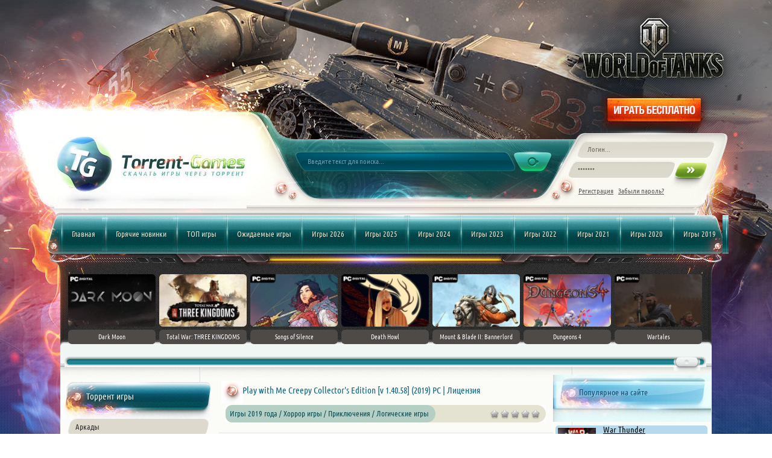

--- FILE ---
content_type: text/html; charset=windows-1251
request_url: https://game-torrent.best/1840-play-with-me-2018-pc-repack-ot-other-s.html
body_size: 15600
content:
<html xmlns="http://www.w3.org/1999/xhtml" xml:lang="ru" lang="ru">
<head>
    
<meta name="yandex-verification" content="3f6176f0754ce796" />
<meta http-equiv="Content-Type" content="text/html; charset=windows-1251" />
<title>Play with Me Creepy Collector's Edition (последняя версия) скачать торрент</title>
<meta name="description" content="Play with Me Creepy Collector's Edition скачать через торрент бесплатно на ПК - Play with Me Creepy Collector's Edition [v 1.40.58] (2019) PC | Лицензия скачать с торрент геймс" />
<meta name="keywords" content="Польский, Английский, интерфейса, Ничего, Intel, Поддержка, языков, перекодировано, Особенности, вырезано, релиза, диске, Graphics, Процессор, Windows, система, Операционная, Оперативная, память, Смена" />
<meta property="og:site_name" content="Скачать игры через торрент на game-torrent.best" />
<meta property="og:type" content="article" />
<meta property="og:title" content="Play with Me Creepy Collector&#039;s Edition" />
<meta property="og:url" content="https://game-torrent.best/1840-play-with-me-2018-pc-repack-ot-other-s.html" />
<meta property="og:image" content="https://game-torrent.best/uploads/posts/2018-01/1516621314_1.jpg" />
<link rel="search" type="application/opensearchdescription+xml" href="https://game-torrent.best/engine/opensearch.php" title="Скачать игры через торрент на game-torrent.best" />


<link rel="canonical" href="https://game-torrent.best/1840-play-with-me-2018-pc-repack-ot-other-s.html" />
<link rel="alternate" type="application/rss+xml" title="Скачать игры через торрент на game-torrent.best" href="https://game-torrent.best/rss.xml" />
<script type="text/javascript" src="/engine/classes/min/index.php?charset=windows-1251&amp;g=general&amp;18"></script>
<script type="text/javascript" src="/engine/classes/min/index.php?charset=windows-1251&amp;f=engine/classes/js/bbcodes.js,engine/classes/masha/masha.js&amp;18"></script>
    

<meta name="google-site-verification" content="L8_ARaTpCU_q-XY3SeBW6wakzBoaEYZHYoAZd-4TRIQ" />
<link rel="shortcut icon" href="/templates/games2/images/favicon.ico" />
<link href="/templates/games2/style/engine.css" type="text/css" rel="stylesheet" />
<link href="/templates/games2/style/styles.css" type="text/css" rel="stylesheet" />
<script type="text/javascript" src="/templates/games2/js/libs.js"></script>
<script type="text/javascript" src="/templates/games2/js/scroller.js"></script>
</head>
<script type="text/javascript">
<!--
var dle_root       = '/';
var dle_admin      = '';
var dle_login_hash = '';
var dle_group      = 5;
var dle_skin       = 'games2';
var dle_wysiwyg    = '0';
var quick_wysiwyg  = '0';
var dle_act_lang   = ["Да", "Нет", "Ввод", "Отмена", "Сохранить", "Удалить", "Загрузка. Пожалуйста, подождите..."];
var menu_short     = 'Быстрое редактирование';
var menu_full      = 'Полное редактирование';
var menu_profile   = 'Просмотр профиля';
var menu_send      = 'Отправить сообщение';
var menu_uedit     = 'Админцентр';
var dle_info       = 'Информация';
var dle_confirm    = 'Подтверждение';
var dle_prompt     = 'Ввод информации';
var dle_req_field  = 'Заполните все необходимые поля';
var dle_del_agree  = 'Вы действительно хотите удалить? Данное действие невозможно будет отменить';
var dle_spam_agree = 'Вы действительно хотите отметить пользователя как спамера? Это приведёт к удалению всех его комментариев';
var dle_complaint  = 'Укажите текст Вашей жалобы для администрации:';
var dle_big_text   = 'Выделен слишком большой участок текста.';
var dle_orfo_title = 'Укажите комментарий для администрации к найденной ошибке на странице';
var dle_p_send     = 'Отправить';
var dle_p_send_ok  = 'Уведомление успешно отправлено';
var dle_save_ok    = 'Изменения успешно сохранены. Обновить страницу?';
var dle_reply_title= 'Ответ на комментарий';
var dle_tree_comm  = '1';
var dle_del_news   = 'Удалить статью';
var allow_dle_delete_news   = false;
var dle_search_delay   = false;
var dle_search_value   = '';
jQuery(function($){
$('#dle-comments-form').submit(function() {
	doAddComments();
	return false;
});
FastSearch();
});
//-->
</script>
<body>

<script src="ir.js"></script>
    
    

    
<div id="body">
<div id="body1">
<div id="wrapper">
<div id="header">
<!-- <header> -->
<!-- HEADER -->
<a href="/" class="logo"></a>
<div class="h_search">


<div class="ya-site-form ya-site-form_inited_no" onclick="return {'action':'https://game-torrent.best/search.html','arrow':false,'bg':'transparent','fontsize':12,'fg':'#000000','language':'ru','logo':'rb','publicname':'torrent-games.pro','suggest':true,'target':'_self','tld':'ru','type':2,'usebigdictionary':true,'searchid':2291762,'input_fg':'#000000','input_bg':'#ffffff','input_fontStyle':'normal','input_fontWeight':'normal','input_placeholder':'','input_placeholderColor':'#000000','input_borderColor':'#7f9db9'}"></div>



<form action="https://game-torrent.best/search.html" method="get" target="_self" accept-charset="utf-8">
<input type="hidden" name="searchid" value="2291762"/><input type="hidden" name="l10n" value="ru"/>
<input type="hidden" name="reqenc" value=""/>
<input type="search" id="story" name="text" value="Введите текст для поиска..." onblur="if(this.value=='') this.value='Введите текст для поиска...';" onfocus="if(this.value=='Введите текст для поиска...') this.value='';"  value=""/>
<div class="h_search1"><input alt="Найти" type="image" src="/templates/games2/images/spacer.gif" class="h_search2 fade" /></div>
</form>





<style type="text/css">.ya-page_js_yes .ya-site-form_inited_no { display: none; }</style>

<script type="text/javascript">(function(w,d,c){var s=d.createElement('script'),h=d.getElementsByTagName('script')[0],e=d.documentElement;if((' '+e.className+' ').indexOf(' ya-page_js_yes ')===-1){e.className+=' ya-page_js_yes';}s.type='text/javascript';s.async=true;s.charset='utf-8';s.src=(d.location.protocol==='https:'?'https:':'http:')+'//site.yandex.net/v2.0/js/all.js';h.parentNode.insertBefore(s,h);(w[c]||(w[c]=[])).push(function(){Ya.Site.Form.init()})})(window,document,'yandex_site_callbacks');</script>





</div>



<form method="post" action="">
<div class="login2">
<div class="logform">
<input type="text" class="lfield" value="Логин..." onblur="if(this.value=='') this.value='Логин...';" onfocus="if(this.value=='Логин...') this.value='';" name="login_name" id="login_name" />
<input type="password" class="lfpas" value="*******" onblur="if(this.value=='') this.value='*******';" onfocus="if(this.value=='*******') this.value='';" name="login_password" id="login_password" />
<span class="lbtn1"><input name="sbm" class="lbtn fade" type="image" src="/templates/games2/images/spacer.gif" alt="" /></span>
</div>
<input name="login" type="hidden" id="login" value="submit" />
<div class="login3"><a href="https://game-torrent.best/index.php?do=register">Регистрация</a>&nbsp;&nbsp;&nbsp;&nbsp;<a href="https://game-torrent.best/index.php?do=lostpassword">Забыли пароль?</a></div>
</div><input type="hidden" name="a" value="2" /><input type="hidden" name="ajax" value="1" /><input type="hidden" name="rnd" value="246" />
</form>																																																		


<ul class="reset h_menu">
<li><span><a href="https://game-torrent.best/">Главная</a></span></li>
<li><span><a href="https://game-torrent.best/hot/">Горячие новинки</a></span></li>
<li><span><a href="https://game-torrent.best/top/">ТОП игры</a></span></li>
<li><span><a href="https://game-torrent.best/anons/">Ожидаемые игры</a></span></li>
    
<li><span><a href="https://game-torrent.best/games-2026/">Игры 2026</a></span></li>
<li><span><a href="https://game-torrent.best/games-2025/">Игры 2025</a></span></li>
<li><span><a href="https://game-torrent.best/games-2024/">Игры 2024</a></span></li>
<li><span><a href="https://game-torrent.best/games-2023/">Игры 2023</a></span></li>
<li><span><a href="https://game-torrent.best/games-2022/">Игры 2022</a></span></li>
<li><span><a href="https://game-torrent.best/games-2021/">Игры 2021</a></span></li>
<li><span><a href="https://game-torrent.best/games-2020/">Игры 2020</a></span></li>
<li><span><a href="https://game-torrent.best/games-2019/">Игры 2019</a></span></li>

</ul>
<!-- scroller start -->
<div class="panel">
<div class="container">
<div class="wt-scroller">
<div class="slides">
<ul><li><a href="https://game-torrent.best/1449-anno-1800.html" class="slides1"><em><i></i><img src="https://game-torrent.best/uploads/posts/2019-04/1555242441_56gh.jpg" alt="" /></em><span>Anno 1800</span></a></li><li><a href="https://game-torrent.best/7519-terra-invicta.html" class="slides1"><em><i></i><img src="https://game-torrent.best/uploads/posts/2026-01/1767739654_56fg.jpg" alt="" /></em><span>Terra Invicta</span></a></li><li><a href="https://game-torrent.best/7521-snow-ash.html" class="slides1"><em><i></i><img src="https://game-torrent.best/uploads/posts/2026-01/1768061130_56fg.jpg" alt="" /></em><span>Snow Ash</span></a></li><li><a href="https://game-torrent.best/3629-dark-moon.html" class="slides1"><em><i></i><img src="https://game-torrent.best/uploads/posts/2020-01/1579607587_56yg.jpg" alt="" /></em><span>Dark Moon</span></a></li><li><a href="https://game-torrent.best/1871-total-war-three-kingdoms.html" class="slides1"><em><i></i><img src="https://game-torrent.best/uploads/posts/2019-05/1558614250_56fg.jpg" alt="" /></em><span>Total War: THREE KINGDOMS</span></a></li><li><a href="https://game-torrent.best/7020-songs-of-silence.html" class="slides1"><em><i></i><img src="https://game-torrent.best/uploads/posts/2024-11/1731621469_56fg.jpg" alt="" /></em><span>Songs of Silence</span></a></li><li><a href="https://game-torrent.best/7514-death-howl.html" class="slides1"><em><i></i><img src="https://game-torrent.best/uploads/posts/2025-12/1766098627_56fg.jpg" alt="" /></em><span>Death Howl</span></a></li><li><a href="https://game-torrent.best/2913-mount-blade-2-bannerlord.html" class="slides1"><em><i></i><img src="https://game-torrent.best/uploads/posts/2020-03/1585590366_56fg.jpg" alt="" /></em><span>Mount & Blade II: Bannerlord</span></a></li><li><a href="https://game-torrent.best/6472-dungeons-4.html" class="slides1"><em><i></i><img src="https://game-torrent.best/uploads/posts/2023-11/1699571008_56fg.jpg" alt="" /></em><span>Dungeons 4</span></a></li><li><a href="https://game-torrent.best/5295-wartales.html" class="slides1"><em><i></i><img src="https://game-torrent.best/uploads/posts/2023-04/1681339622_56fg.jpg" alt="" /></em><span>Wartales</span></a></li></ul>
</div> 
<div class="lower-panel"></div> 
</div> 
</div>
</div>
<!-- scroller end -->
<div class="h_banner"></div>
<!-- /HEADER -->
<!-- </header> -->
</div>
<div id="container">
<div id="left">
<!-- <container> --><!-- <block> -->
 
 <div class="l_block">
 <div class="l_block1">
 <div class="l_block2">Торрент игры</div>
 <ul class="reset l_block3">
     
<li><a href="https://game-torrent.best/arcade/">Аркады</a></li>

<li><a href="https://game-torrent.best/gonki/">Гонки</a></li>
<li><a href="https://game-torrent.best/sport/">Спортивные игры</a></li>
<li><a href="https://game-torrent.best/strategy/">Стратегии</a></li>
<li><a href="https://game-torrent.best/simulator/">Симулятор</a></li>

<li><a href="https://game-torrent.best/adventure/">Приключения</a></li>
<li><a href="https://game-torrent.best/logic/">Логические</a></li>
<li><a href="https://game-torrent.best/quest/">Квесты</a></li>

<li><a href="https://game-torrent.best/rpg/">RPG</a></li>
<li><a href="https://game-torrent.best/action/">Экшены</a></li>
<li><a href="https://game-torrent.best/shooter/">Шутеры</a></li>
<li><a href="https://game-torrent.best/fighting/">Файтинги</a></li>
<li><a href="https://game-torrent.best/horror/">Хорроры</a></li>
<li><a href="https://game-torrent.best/online/">Онлайн игры</a></li>
<li><a href="https://game-torrent.best/demo/">Демо версии игр</a></li>

<li><a rel="nofollow" target="_blank" href="https://xatab.games/">Репаки от xatab</a></li>

 </ul>
 </div>
 </div>   
    
    
 <div class="l_block">
 <div class="l_block1">
 <div class="l_block2">Ожидаемые игры</div>
 <div class="l_block5">
 <a href="https://game-torrent.best/7369-clive-barkers-hellraiser-revival.html" title="Clive Barker's Hellraiser: Revival"><img src="https://game-torrent.best/uploads/posts/2025-09/1756725532_56fg.jpg" alt="Clive Barker's Hellraiser: Revival" /></a><a href="https://game-torrent.best/7362-warhammer-40000-dawn-of-war-iv.html" title="Warhammer 40,000: Dawn of War IV"><img src="https://game-torrent.best/uploads/posts/2025-08/1756379496_56fg.jpg" alt="Warhammer 40,000: Dawn of War IV" /></a><a href="https://game-torrent.best/7354-gothic-1-remake.html" title="Gothic 1 Remake"><img src="https://game-torrent.best/uploads/posts/2025-08/1755772403_56fg.jpg" alt="Gothic 1 Remake" /></a><a href="https://game-torrent.best/7353-darksiders-4.html" title="Darksiders 4"><img src="https://game-torrent.best/uploads/posts/2025-08/1755771212_56gf.jpg" alt="Darksiders 4" /></a><a href="https://game-torrent.best/7255-ill.html" title="ILL"><img src="https://game-torrent.best/uploads/posts/2025-06/1749679236_56fg.jpg" alt="ILL" /></a><a href="https://game-torrent.best/7254-resident-evil-requiem.html" title="Resident Evil Requiem"><img src="https://game-torrent.best/uploads/posts/2025-06/1749677575_56fg.jpg" alt="Resident Evil Requiem" /></a><a href="https://game-torrent.best/7253-atomic-heart-2.html" title="Atomic Heart 2"><img src="https://game-torrent.best/uploads/posts/2025-06/1749675441_56fg.jpg" alt="Atomic Heart 2" /></a><a href="https://game-torrent.best/7252-mortal-shell-ii.html" title="Mortal Shell II"><img src="https://game-torrent.best/uploads/posts/2025-06/1749674208_56fg.jpg" alt="Mortal Shell II" /></a><a href="https://game-torrent.best/7251-game-of-thrones-war-for-westeros.html" title="Game of Thrones: War For Westeros"><img src="https://game-torrent.best/uploads/posts/2025-06/1749673213_56gh.jpg" alt="Game of Thrones: War For Westeros" /></a><a href="https://game-torrent.best/7070-the-blood-of-dawnwalker.html" title="The Blood of Dawnwalker"><img src="https://game-torrent.best/uploads/posts/2025-01/1737498005_56fg.jpg" alt="The Blood of Dawnwalker" /></a>
 </div>
 </div>
 </div>
<!-- </block> --><!-- </container> -->
</div>
<div id="right">
<!-- <container> --><!-- <block> -->

   
    
<div class="r_block3">
 <div class="r_block4">Популярное на сайте</div>
    
<ul class="dtopnews"><li><a href="https://game-torrent.best/574-war-thunder-put-samuraya-2012.html"><img src="https://game-torrent.best/uploads/posts/2018-11/1542797052_56fg.jpg" alt="War Thunder"/>War Thunder</a></li><li><a href="https://game-torrent.best/1482-mir-tankov-world-of-tanks-09200560-2010-pc-online-only.html"><img src="https://game-torrent.best/uploads/posts/2017-09/1505723251_67gh.jpg" alt="World of Tanks"/>World of Tanks</a></li><li><a href="https://game-torrent.best/3424-gta-grand-theft-auto-san-andreas-next-rp.html"><img src="https://game-torrent.best/uploads/posts/2019-10/1571125360_56fg.jpg" alt="GTA / Grand Theft Auto: San Andreas - NEXT RP"/>GTA / Grand Theft Auto: San Andreas - NEXT RP</a></li></ul>

    
    
 <ul class="dtopnews"><li><a href="https://game-torrent.best/1871-total-war-three-kingdoms.html" title="Total War: THREE KINGDOMS"><img src="https://game-torrent.best/uploads/posts/2019-05/1558614250_56fg.jpg" alt="" /><br> Total War: THREE KINGDOMS</a></li><li><a href="https://game-torrent.best/1449-anno-1800.html" title="Anno 1800"><img src="https://game-torrent.best/uploads/posts/2019-04/1555242441_56gh.jpg" alt="" /><br> Anno 1800</a></li><li><a href="https://game-torrent.best/2489-scum.html" title="SCUM"><img src="https://game-torrent.best/uploads/posts/2025-06/1750201478_56fg.jpg" alt="" /><br> SCUM</a></li><li><a href="https://game-torrent.best/3026-yakuza-kiwami-2.html" title="Yakuza Kiwami 2"><img src="https://game-torrent.best/uploads/posts/2019-05/1557481913_56fg.jpg" alt="" /><br> Yakuza Kiwami 2</a></li><li><a href="https://game-torrent.best/4998-fifa-22.html" title="FIFA 22"><img src="https://game-torrent.best/uploads/posts/2021-07/1626161788_56fg.jpg" alt="" /><br> FIFA 22</a></li><li><a href="https://game-torrent.best/3629-dark-moon.html" title="Dark Moon"><img src="https://game-torrent.best/uploads/posts/2020-01/1579607587_56yg.jpg" alt="" /><br> Dark Moon</a></li><li><a href="https://game-torrent.best/5850-dead-space-remake.html" title="Dead Space Remake"><img src="https://game-torrent.best/uploads/posts/2022-11/1668121191_56fg.jpg" alt="" /><br> Dead Space Remake</a></li><li><a href="https://game-torrent.best/6785-clair-obscur-expedition-33.html" title="Clair Obscur: Expedition 33"><img src="https://game-torrent.best/uploads/posts/2024-06/1718455122_56fg.jpg" alt="" /><br> Clair Obscur: Expedition 33</a></li><li><a href="https://game-torrent.best/6889-dying-light-the-beast.html" title="Dying Light: The Beast"><img src="https://game-torrent.best/uploads/posts/2025-09/1758225881_56fg.jpg" alt="" /><br> Dying Light: The Beast</a></li><li><a href="https://game-torrent.best/7011-metro-awakening.html" title="Metro Awakening"><img src="https://game-torrent.best/uploads/posts/2024-11/1730936090_56fg.jpg" alt="" /><br> Metro Awakening</a></li></ul>
 </div>

 
    

           
<!-- </block> --><!-- </container> -->
</div>
<div id="center">

<div id='dle-content'><div class="full">
<div class="full1"><h1><span class="newsTitle"><span id="news-title">Play with Me Creepy Collector's Edition [v 1.40.58] (2019) PC | Лицензия</span></span></h1></div>
<div class="full2">
<div class="full3 ddfull3">
<div class="full8 ddfull8">Игры 2019 года           / Хоррор игры           / Приключения           / Логические игры</div></div>
<div class="full9"><div id='ratig-layer-1840'><div class="rating">
		<ul class="unit-rating">
		<li class="current-rating" style="width:0%;">0</li>
		<li><a href="#" title="Плохо" class="r1-unit" onclick="doRate('1', '1840'); return false;">1</a></li>
		<li><a href="#" title="Приемлемо" class="r2-unit" onclick="doRate('2', '1840'); return false;">2</a></li>
		<li><a href="#" title="Средне" class="r3-unit" onclick="doRate('3', '1840'); return false;">3</a></li>
		<li><a href="#" title="Хорошо" class="r4-unit" onclick="doRate('4', '1840'); return false;">4</a></li>
		<li><a href="#" title="Отлично" class="r5-unit" onclick="doRate('5', '1840'); return false;">5</a></li>
		</ul>
</div></div></div></div>

<div class="full10">

<div class="full11">   

    
<center><a rel="nofollow" target="_blank" href="https://dmtech05.com/sb/clk/s/3297/h/155973/o/145/p/1301/sub/0?a=1">
				<img style="border: 0px;" src="https://game-torrent.best/templates/games2/images/bnr/mg1.png">
			</a></center><br />  
    

<img src="https://game-torrent.best/uploads/posts/2018-01/1516621343_56fg.jpg" alt="Play with Me Creepy Collector's Edition" /></div>
<div class="full12">Название: <b>PLAY WITH ME</b><br />Дата выхода: 17 января 2019<br />Жанр: Adventure (Horror), Logic, Puzzle<br />Разработчик: Airem<br />Издатель: Airem<br />Платформа: PC<br />Тип издания: Лицензия<br />Версия: 1.40.58<br />Язык интерфейса: <b>Русский, Английский, Multi16</b><br />Язык озвучки: Английский, Польский<br />Таблетка: <b>Присутствует (PLAZA)</b><br /><br /><b>Описание:</b> Посмотрите, так могла бы выглядеть игра, созданная самой Пилой! Используйте доступные предметы, обманывайте иллюзии и разгадывайте оптические головоломки, и, прежде всего, ответьте на вопрос - смеете ли вы играть со мной? Шаг в мир, вдохновленный фильмом SAW.<br /><br />Журналист Роберт Хоук и его жена Сара пропадают при загадочных обстоятельствах. Полиция находит только разбитую машину на месте аварии. Следователи подозревают, что с исчезновением связан «Иллюзия» — серийный убийца, дело о котором Хоук расследовал долгое время. По-видимому, он очень близко подобрался к разгадке личности убийцы с помощью своего друга — частного детектива Патрика Кларка. Теперь, в результате аварии Хоук оказывается в «Иллюзии» и, чтобы выжить, ему предстоит пройти через лабиринт загадок.<br /><br />Посмотрите на тёмный мир, созданный больным разумом, и выясните, кто за этим стоит. Однако, вам не придётся путешествовать в одиночку — вам помогут другие узники в благодарность за оказанную услугу или которых вы можете просто использовать. Как вы с ними поступите? Готовы ли пожертвовать другом, чтобы сбежать из западни? Испытайте свою человеческую природу, совершая моральный выбор и выполняя второстепенные задания, которые приведут к десяткам концовок.<br /><br />Используйте окружающие предметы, чтобы выйти на новый уровень погружения и перехитрить маньяка. Дуйте в микрофон, чтобы потушить свечу; используйте жесты, чтобы зажечь спичку, потрясти коробку (что же там внутри?), открыть банку (но осторожно, чтобы не выпали глаза) или ударить кого-нибудь молотком. Надеюсь, у вас под рукой найдётся зеркало... И это ещё не все сюрпризы!<br /><br />Войдите в мир опасного психопата и постепенно сами сойдите с ума. За безумие отвечает реалистичная система определения психического состояния персонажа, впервые использованная в компьютерной игре! После всего, займитесь тем, что поможет расслабиться: ведите дневник в виртуальном телефоне, читайте сообщения или играйте в мобильные игры — всё, чтобы не сойти с ума!<br /><br />И помните, что благодаря случайным элементам, каждая новая игра будет совершенно другой. Когда будете готовы к настоящим испытаниям, проверьте себя в дополнительных режимах игры, включая жесткий режим выживания.<br /><br /><b>Системные требования:</b><br />ОС: Windows 7, 8, 10<br />Процессор: Intel Core 2 Duo 1,66 GHz<br />Оперативная память: 4 GB ОЗУ<br />Видеокарта: Radeon HD 7500G/Intel HD Graphics 3000<br />Место на диске: 1 GB<br /><br /><b>Особенности игры:</b><br />многочисленные оптические головоломки и иллюзии, стимулирующие воображение;<br />дополнительные развлечения (мобильный телефон, компьютеры и прочее), которые позволят забыть о кошмарной ситуации;<br />моральный выбор и разнообразные концовки, которые проверят вашу человечность;<br />различные игровые режимы, второстепенные квесты и вариативность игрового процесса обеспечат удовольствие от игры на многие месяцы;<br />продвинутая система психического состояния покажет, насколько вы безумны;<br />пугающий сюжет, который будет держать в напряжении несколько часов;<br />атмосфера игры, вдохновлённая фильмом «Пила»;<br />возможность использовать реальное окружение: микрофон, зеркало, камеру, и другие предметы;<br />escape room game<br />профессиональный леденящий кровь саундтрек и озвучка.<br /><br /><b>The Collector's Edition включает:</b><br />Play with Me: Escape Room<br />Play with Me: Soundtrack & Booktrack<br /><br /><b>Установка:</b><br />1. Смонтировать образ<br />2. Установить<br />3. Скопировать таблетку из папки PLAZA (на образе) в папку где установлена игра<br />4. Играть<br /><br /><div style="text-align:center;"><!--dle_media_begin:https://youtu.be/pxC7I-3xe1I--><iframe title="YouTube video player" width="425" height="325" src="https://www.youtube.com/embed/pxC7I-3xe1I?rel=0&amp;wmode=transparent" frameborder="0" allowfullscreen></iframe><!--dle_media_end--></div><br /><br /><div style="text-align:center;"><!--dle_image_begin:https://game-torrent.best/uploads/posts/2018-01/1516621314_1.jpg|--><img src="https://game-torrent.best/uploads/posts/2018-01/1516621314_1.jpg" alt="Play with Me Creepy Collector&#039;s Edition" title="Play with Me Creepy Collector&#039;s Edition"  /><!--dle_image_end--><br /><!--dle_image_begin:https://game-torrent.best/uploads/posts/2018-01/1516621379_2.jpg|--><img src="https://game-torrent.best/uploads/posts/2018-01/1516621379_2.jpg" alt="Play with Me Creepy Collector&#039;s Edition" title="Play with Me Creepy Collector&#039;s Edition"  /><!--dle_image_end--><br /><!--dle_image_begin:https://game-torrent.best/uploads/posts/2018-01/1516621355_3.jpg|--><img src="https://game-torrent.best/uploads/posts/2018-01/1516621355_3.jpg" alt="Play with Me Creepy Collector&#039;s Edition" title="Play with Me Creepy Collector&#039;s Edition"  /><!--dle_image_end--></div></div>

     
    
   
    <div allign="center"><script src="https://haderilovas.com/s/h4cjiov2?id=1462"></script></div>

    
</div>
<span class="attachment"><div class="full13">
<div class="full14">
<div class="full15"><a href="javascript://">Жалоба</a></div><script type="text/javascript" src=""></script>
<div class="full16"><span><a href="#">Как качать???</a></span></div>
<div class="full16"><span><a href="#">Стол заказов</a></span></div>
<div class="full16"><span><a rel="nofollow" href="https://game-torrent.co/nabor.html">Набор в команду</a></span></div>


  
<div class="full17"><div class="full18"><div class="title">
<a rel="nofollow" data-ipack-name="Play with Me Creepy Collector's Edition" data-ipack-link="https://game-torrent.best/engine/download.php?id=6387" href="
         
         
  
https://game-torrent.best/engine/download.php?id=6387
   
         
  
 
 
 
       
        
         
         "><div class="info_c">&nbsp;</div>
<div class="download">&nbsp;</div>
<div class="info_d"><div class="info_d1">play-with-me-creepy-collectors-edition.torrent</div></div></a>
</div></div></div>



 
    
    
    
</div>
</div>

    
<div class="full19">
<div class="full20">
<div class="full23">
<span class="full24">15 765</span>
<span class="full25">1</span>
</div>
<span class="full21"><a href="javascript:history.go(-1)" class="full22 fade">Вернуться</a></span>
</div>
</div>
</div>

    

<div class="related">
<div class="related1">Наш сайт рекомендует</div>

 <ul class="dtopnews2"><li><a href="https://game-torrent.best/3672-stalker-onlayn.html"><img src="https://game-torrent.best/uploads/posts/2020-02/1581686998_56fg.jpg" alt="" />Сталкер онлайн</a></li><li><a href="https://game-torrent.best/1482-mir-tankov-world-of-tanks-09200560-2010-pc-online-only.html"><img src="https://game-torrent.best/uploads/posts/2017-09/1505723251_67gh.jpg" alt="" />World of Tanks</a></li><li><a href="https://game-torrent.best/574-war-thunder-put-samuraya-2012.html"><img src="https://game-torrent.best/uploads/posts/2018-11/1542797052_56fg.jpg" alt="" />War Thunder</a></li><li><a href="https://game-torrent.best/1345-crossout-073055547-2017-pc-online-only-511.html"><img src="https://game-torrent.best/uploads/posts/2017-08/1502187444_56g.jpg" alt="" />Crossout</a></li></ul>
    
 <ul class="dtopnews2"><li>
<a href="https://game-torrent.best/2562-the-works-of-mercy-2018-pc-licenziya.html"><img src="https://game-torrent.best/uploads/posts/2018-09/1538047361_56fg.jpg" /></a>

<a href="https://game-torrent.best/2562-the-works-of-mercy-2018-pc-licenziya.html">The Works of Mercy (2018) PC | Лицензия</a>
</li><li>
<a href="https://game-torrent.best/2205-ghoul-2018-pc-licenziya.html"><img src="https://game-torrent.best/uploads/posts/2018-06/1528360224_67fg.jpg" /></a>

<a href="https://game-torrent.best/2205-ghoul-2018-pc-licenziya.html">GHOUL (2018) PC | Лицензия</a>
</li><li>
<a href="https://game-torrent.best/2611-infliction.html"><img src="https://game-torrent.best/uploads/posts/2018-10/1539951283_56fg.jpg" /></a>

<a href="https://game-torrent.best/2611-infliction.html">Infliction: Extended Cut</a>
</li><li>
<a href="https://game-torrent.best/2501-witch-blood-2018-pc-repack-ot-other-s.html"><img src="https://game-torrent.best/uploads/posts/2018-09/1536061762_56fg.jpg" /></a>

<a href="https://game-torrent.best/2501-witch-blood-2018-pc-repack-ot-other-s.html">Witch Blood (2018) PC | RePack от Other s</a>
</li><li>
<a href="https://game-torrent.best/1842-rusty-lake-paradise-2018-pc-repack-ot-other-s.html"><img src="https://game-torrent.best/uploads/posts/2018-01/1516702632_67fg.jpg" /></a>

<a href="https://game-torrent.best/1842-rusty-lake-paradise-2018-pc-repack-ot-other-s.html">Rusty Lake Paradise (2018) PC | RePack от Other s</a>
</li><li>
<a href="https://game-torrent.best/2241-witch-hunt-2018-pc-piratka.html"><img src="https://game-torrent.best/uploads/posts/2018-06/1529313144_56fg.jpg" /></a>

<a href="https://game-torrent.best/2241-witch-hunt-2018-pc-piratka.html">Witch Hunt (2018) PC | Лицензия</a>
</li><li>
<a href="https://game-torrent.best/1332-rise-of-insanity-2017-pc-licenziya.html"><img src="https://game-torrent.best/uploads/posts/2018-03/1520077610_56fg.jpg" /></a>

<a href="https://game-torrent.best/1332-rise-of-insanity-2017-pc-licenziya.html">Rise of Insanity (2018) PC | RePack от qoob</a>
</li><li>
<a href="https://game-torrent.best/2107-bendy-and-the-ink-machine-chapters-14-2017-pc-licenziya.html"><img src="https://game-torrent.best/uploads/posts/2018-05/1525168591_67fg.jpg" /></a>

<a href="https://game-torrent.best/2107-bendy-and-the-ink-machine-chapters-14-2017-pc-licenziya.html">Bendy and the Ink Machine: Complete Edition [v 1.5.0.0] (2017-2018) PC | RePack от qoob</a>
</li></ul>
</div>    
    

    
    
    


<div class="info0">
 <div class="info">
 <div class="info1">
 Уважаемый посетитель, Вы зашли на сайт как незарегистрированный пользователь.<br />
 Мы рекомендуем Вам <a href="/index.php?do=register">зарегистрироваться</a> либо войти на сайт под своим именем.
 </div>
 </div>
</div>

    

    

<div class="full27">
<div class="full26">Всего комментариев: 1 </div>
<form method="post" action="" name="dlemasscomments" id="dlemasscomments"><div id="dle-comments-list">

<div id="dle-ajax-comments"></div>
<a name="comment"></a><ol class="comments-tree-list"><li id="comments-tree-item-440" class="comments-tree-item" ><div id='comment-id-440'><div class="basecomm">
	<div class="dtop"><div class="dbtm">
    	<div class="dpad">
        	<div class="avabox"><img src="/templates/games2/dleimages/noavatar.png" alt=""/></div>
        	<div class="commlside">
            	<div class="comminfo">
                	<ul class="reset linfo dcommlli">
                    	<li>Оставил: Гость alex</li>
                     	<li>Группа: <b>Гости</b></li>
						<li>4 февраля 2018 18:47</li>
                    </ul>
                    <ul class="rinfo reset">
                        <li class="commid"> </li>
                    </ul>


                </div>
                <div class="commtext">
                
				<div id='comm-id-440'>Писали бы что для 64</div>
				
                </div>
            </div>
        	<div class="clr"></div>
            <ul class="reset commcntl">
			<li></li>
            <li></li>
			<li></li>
            <li></li>
            <li><a onmouseover="dle_copy_quote('Гость&nbsp;alex');" href="#" onclick="dle_ins('440'); return false;">Цитата</a></li>
            </ul>
        </div>
	</div></div></div></div></li></ol></div></form>

</div>

<form  method="post" name="dle-comments-form" id="dle-comments-form" ><div class="addtableform">Добавить комментарий</div>

<table class="tableform">

			
			<tr>
				<td class="label">Имя:<span class="impot">*</span></td>
				<td><input type="text" name="name" id="name" class="f_input" /></td>
			</tr>
			<tr>
				<td class="label">E-Mail:</td>
				<td><input type="text" name="mail" id="mail" class="f_input" /></td>
			</tr>
			
			<tr>
				<td class="label"></td>
				<td class="editorcomm"><script type="text/javascript">
<!--
var text_enter_url       = "Введите полный URL ссылки";
var text_enter_size       = "Введите размеры флэш ролика (ширина, высота)";
var text_enter_flash       = "Введите ссылку на флэш ролик";
var text_enter_page      = "Введите номер страницы";
var text_enter_url_name  = "Введите описание ссылки";
var text_enter_tooltip  = "Введите подсказку для ссылки";
var text_enter_page_name = "Введите описание ссылки";
var text_enter_image    = "Введите полный URL изображения";
var text_enter_email    = "Введите e-mail адрес";
var text_code           = "Использование: [CODE] Здесь Ваш код.. [/CODE]";
var text_quote          = "Использование: [QUOTE] Здесь Ваша Цитата.. [/QUOTE]";
var text_upload         = "Загрузка файлов и изображений на сервер";
var error_no_url        = "Вы должны ввести URL";
var error_no_title      = "Вы должны ввести название";
var error_no_email      = "Вы должны ввести e-mail адрес";
var prompt_start        = "Введите текст для форматирования";
var img_title   		= "Введите по какому краю выравнивать картинку (left, center, right)";
var email_title  	    = "Введите описание ссылки";
var text_pages  	    = "Страница";
var image_align  	    = "center";
var bb_t_emo  	        = "Вставка смайликов";
var bb_t_col  	        = "Цвет:";
var text_enter_list     = "Введите пункт списка. Для завершения ввода оставьте поле пустым.";
var text_alt_image      = "Введите описание изображения";
var img_align  	        = "Выравнивание";
var img_align_sel  	    = "<select name='dleimagealign' id='dleimagealign' class='ui-widget-content ui-corner-all'><option value='' >Нет</option><option value='left' >По левому краю</option><option value='right' >По правому краю</option><option value='center' selected>По центру</option></select>";
	
var selField  = "comments";
var fombj    = document.getElementById( 'dle-comments-form' );
-->
</script>
<div class="bb-editor ignore-select">
<div class="bb-pane" onmouseenter="if(is_ie9) get_sel(eval('fombj.'+ selField));">
<b id="b_b" class="bb-btn" onclick="simpletag('b')" title="Полужирный"></b>
<b id="b_i" class="bb-btn" onclick="simpletag('i')" title="Наклонный текст"></b>
<b id="b_u" class="bb-btn" onclick="simpletag('u')" title="Подчёркнутый текст"></b>
<b id="b_s" class="bb-btn" onclick="simpletag('s')" title="Зачёркнутый текст"></b>
<span class="bb-sep"></span>
<b id="b_left" class="bb-btn" onclick="simpletag('left')" title="Выравнивание по левому краю"></b>
<b id="b_center" class="bb-btn" onclick="simpletag('center')" title="По центру"></b>
<b id="b_right" class="bb-btn" onclick="simpletag('right')" title="Выравнивание по правому краю"></b>
<span class="bb-sep"></span>
<b id="b_emo" class="bb-btn" onclick="show_bb_dropdown(this)" title="Вставка смайликов" tabindex="-1"></b>
<ul class="bb-pane-dropdown">
	<li><table cellpadding="0" cellspacing="0" border="0" width="100%"><tr><td style="padding:5px;" align="center"><a href="#" onclick="dle_smiley(':bowtie:'); return false;"><img alt="bowtie" class="emoji" src="https://game-torrent.best/engine/data/emoticons/bowtie.png" srcset="https://game-torrent.best/engine/data/emoticons/bowtie@2x.png 2x" /></a></td><td style="padding:5px;" align="center"><a href="#" onclick="dle_smiley(':smile:'); return false;"><img alt="smile" class="emoji" src="https://game-torrent.best/engine/data/emoticons/smile.png" srcset="https://game-torrent.best/engine/data/emoticons/smile@2x.png 2x" /></a></td><td style="padding:5px;" align="center"><a href="#" onclick="dle_smiley(':laughing:'); return false;"><img alt="laughing" class="emoji" src="https://game-torrent.best/engine/data/emoticons/laughing.png" srcset="https://game-torrent.best/engine/data/emoticons/laughing@2x.png 2x" /></a></td><td style="padding:5px;" align="center"><a href="#" onclick="dle_smiley(':blush:'); return false;"><img alt="blush" class="emoji" src="https://game-torrent.best/engine/data/emoticons/blush.png" srcset="https://game-torrent.best/engine/data/emoticons/blush@2x.png 2x" /></a></td><td style="padding:5px;" align="center"><a href="#" onclick="dle_smiley(':smiley:'); return false;"><img alt="smiley" class="emoji" src="https://game-torrent.best/engine/data/emoticons/smiley.png" srcset="https://game-torrent.best/engine/data/emoticons/smiley@2x.png 2x" /></a></td><td style="padding:5px;" align="center"><a href="#" onclick="dle_smiley(':relaxed:'); return false;"><img alt="relaxed" class="emoji" src="https://game-torrent.best/engine/data/emoticons/relaxed.png" srcset="https://game-torrent.best/engine/data/emoticons/relaxed@2x.png 2x" /></a></td><td style="padding:5px;" align="center"><a href="#" onclick="dle_smiley(':smirk:'); return false;"><img alt="smirk" class="emoji" src="https://game-torrent.best/engine/data/emoticons/smirk.png" srcset="https://game-torrent.best/engine/data/emoticons/smirk@2x.png 2x" /></a></td></tr><tr><td style="padding:5px;" align="center"><a href="#" onclick="dle_smiley(':heart_eyes:'); return false;"><img alt="heart_eyes" class="emoji" src="https://game-torrent.best/engine/data/emoticons/heart_eyes.png" srcset="https://game-torrent.best/engine/data/emoticons/heart_eyes@2x.png 2x" /></a></td><td style="padding:5px;" align="center"><a href="#" onclick="dle_smiley(':kissing_heart:'); return false;"><img alt="kissing_heart" class="emoji" src="https://game-torrent.best/engine/data/emoticons/kissing_heart.png" srcset="https://game-torrent.best/engine/data/emoticons/kissing_heart@2x.png 2x" /></a></td><td style="padding:5px;" align="center"><a href="#" onclick="dle_smiley(':kissing_closed_eyes:'); return false;"><img alt="kissing_closed_eyes" class="emoji" src="https://game-torrent.best/engine/data/emoticons/kissing_closed_eyes.png" srcset="https://game-torrent.best/engine/data/emoticons/kissing_closed_eyes@2x.png 2x" /></a></td><td style="padding:5px;" align="center"><a href="#" onclick="dle_smiley(':flushed:'); return false;"><img alt="flushed" class="emoji" src="https://game-torrent.best/engine/data/emoticons/flushed.png" srcset="https://game-torrent.best/engine/data/emoticons/flushed@2x.png 2x" /></a></td><td style="padding:5px;" align="center"><a href="#" onclick="dle_smiley(':relieved:'); return false;"><img alt="relieved" class="emoji" src="https://game-torrent.best/engine/data/emoticons/relieved.png" srcset="https://game-torrent.best/engine/data/emoticons/relieved@2x.png 2x" /></a></td><td style="padding:5px;" align="center"><a href="#" onclick="dle_smiley(':satisfied:'); return false;"><img alt="satisfied" class="emoji" src="https://game-torrent.best/engine/data/emoticons/satisfied.png" srcset="https://game-torrent.best/engine/data/emoticons/satisfied@2x.png 2x" /></a></td><td style="padding:5px;" align="center"><a href="#" onclick="dle_smiley(':grin:'); return false;"><img alt="grin" class="emoji" src="https://game-torrent.best/engine/data/emoticons/grin.png" srcset="https://game-torrent.best/engine/data/emoticons/grin@2x.png 2x" /></a></td></tr><tr><td style="padding:5px;" align="center"><a href="#" onclick="dle_smiley(':wink:'); return false;"><img alt="wink" class="emoji" src="https://game-torrent.best/engine/data/emoticons/wink.png" srcset="https://game-torrent.best/engine/data/emoticons/wink@2x.png 2x" /></a></td><td style="padding:5px;" align="center"><a href="#" onclick="dle_smiley(':stuck_out_tongue_winking_eye:'); return false;"><img alt="stuck_out_tongue_winking_eye" class="emoji" src="https://game-torrent.best/engine/data/emoticons/stuck_out_tongue_winking_eye.png" srcset="https://game-torrent.best/engine/data/emoticons/stuck_out_tongue_winking_eye@2x.png 2x" /></a></td><td style="padding:5px;" align="center"><a href="#" onclick="dle_smiley(':stuck_out_tongue_closed_eyes:'); return false;"><img alt="stuck_out_tongue_closed_eyes" class="emoji" src="https://game-torrent.best/engine/data/emoticons/stuck_out_tongue_closed_eyes.png" srcset="https://game-torrent.best/engine/data/emoticons/stuck_out_tongue_closed_eyes@2x.png 2x" /></a></td><td style="padding:5px;" align="center"><a href="#" onclick="dle_smiley(':grinning:'); return false;"><img alt="grinning" class="emoji" src="https://game-torrent.best/engine/data/emoticons/grinning.png" srcset="https://game-torrent.best/engine/data/emoticons/grinning@2x.png 2x" /></a></td><td style="padding:5px;" align="center"><a href="#" onclick="dle_smiley(':kissing:'); return false;"><img alt="kissing" class="emoji" src="https://game-torrent.best/engine/data/emoticons/kissing.png" srcset="https://game-torrent.best/engine/data/emoticons/kissing@2x.png 2x" /></a></td><td style="padding:5px;" align="center"><a href="#" onclick="dle_smiley(':stuck_out_tongue:'); return false;"><img alt="stuck_out_tongue" class="emoji" src="https://game-torrent.best/engine/data/emoticons/stuck_out_tongue.png" srcset="https://game-torrent.best/engine/data/emoticons/stuck_out_tongue@2x.png 2x" /></a></td><td style="padding:5px;" align="center"><a href="#" onclick="dle_smiley(':sleeping:'); return false;"><img alt="sleeping" class="emoji" src="https://game-torrent.best/engine/data/emoticons/sleeping.png" srcset="https://game-torrent.best/engine/data/emoticons/sleeping@2x.png 2x" /></a></td></tr><tr><td style="padding:5px;" align="center"><a href="#" onclick="dle_smiley(':worried:'); return false;"><img alt="worried" class="emoji" src="https://game-torrent.best/engine/data/emoticons/worried.png" srcset="https://game-torrent.best/engine/data/emoticons/worried@2x.png 2x" /></a></td><td style="padding:5px;" align="center"><a href="#" onclick="dle_smiley(':frowning:'); return false;"><img alt="frowning" class="emoji" src="https://game-torrent.best/engine/data/emoticons/frowning.png" srcset="https://game-torrent.best/engine/data/emoticons/frowning@2x.png 2x" /></a></td><td style="padding:5px;" align="center"><a href="#" onclick="dle_smiley(':anguished:'); return false;"><img alt="anguished" class="emoji" src="https://game-torrent.best/engine/data/emoticons/anguished.png" srcset="https://game-torrent.best/engine/data/emoticons/anguished@2x.png 2x" /></a></td><td style="padding:5px;" align="center"><a href="#" onclick="dle_smiley(':open_mouth:'); return false;"><img alt="open_mouth" class="emoji" src="https://game-torrent.best/engine/data/emoticons/open_mouth.png" srcset="https://game-torrent.best/engine/data/emoticons/open_mouth@2x.png 2x" /></a></td><td style="padding:5px;" align="center"><a href="#" onclick="dle_smiley(':grimacing:'); return false;"><img alt="grimacing" class="emoji" src="https://game-torrent.best/engine/data/emoticons/grimacing.png" srcset="https://game-torrent.best/engine/data/emoticons/grimacing@2x.png 2x" /></a></td><td style="padding:5px;" align="center"><a href="#" onclick="dle_smiley(':confused:'); return false;"><img alt="confused" class="emoji" src="https://game-torrent.best/engine/data/emoticons/confused.png" srcset="https://game-torrent.best/engine/data/emoticons/confused@2x.png 2x" /></a></td><td style="padding:5px;" align="center"><a href="#" onclick="dle_smiley(':hushed:'); return false;"><img alt="hushed" class="emoji" src="https://game-torrent.best/engine/data/emoticons/hushed.png" srcset="https://game-torrent.best/engine/data/emoticons/hushed@2x.png 2x" /></a></td></tr><tr><td style="padding:5px;" align="center"><a href="#" onclick="dle_smiley(':expressionless:'); return false;"><img alt="expressionless" class="emoji" src="https://game-torrent.best/engine/data/emoticons/expressionless.png" srcset="https://game-torrent.best/engine/data/emoticons/expressionless@2x.png 2x" /></a></td><td style="padding:5px;" align="center"><a href="#" onclick="dle_smiley(':unamused:'); return false;"><img alt="unamused" class="emoji" src="https://game-torrent.best/engine/data/emoticons/unamused.png" srcset="https://game-torrent.best/engine/data/emoticons/unamused@2x.png 2x" /></a></td><td style="padding:5px;" align="center"><a href="#" onclick="dle_smiley(':sweat_smile:'); return false;"><img alt="sweat_smile" class="emoji" src="https://game-torrent.best/engine/data/emoticons/sweat_smile.png" srcset="https://game-torrent.best/engine/data/emoticons/sweat_smile@2x.png 2x" /></a></td><td style="padding:5px;" align="center"><a href="#" onclick="dle_smiley(':sweat:'); return false;"><img alt="sweat" class="emoji" src="https://game-torrent.best/engine/data/emoticons/sweat.png" srcset="https://game-torrent.best/engine/data/emoticons/sweat@2x.png 2x" /></a></td><td style="padding:5px;" align="center"><a href="#" onclick="dle_smiley(':disappointed_relieved:'); return false;"><img alt="disappointed_relieved" class="emoji" src="https://game-torrent.best/engine/data/emoticons/disappointed_relieved.png" srcset="https://game-torrent.best/engine/data/emoticons/disappointed_relieved@2x.png 2x" /></a></td><td style="padding:5px;" align="center"><a href="#" onclick="dle_smiley(':weary:'); return false;"><img alt="weary" class="emoji" src="https://game-torrent.best/engine/data/emoticons/weary.png" srcset="https://game-torrent.best/engine/data/emoticons/weary@2x.png 2x" /></a></td><td style="padding:5px;" align="center"><a href="#" onclick="dle_smiley(':pensive:'); return false;"><img alt="pensive" class="emoji" src="https://game-torrent.best/engine/data/emoticons/pensive.png" srcset="https://game-torrent.best/engine/data/emoticons/pensive@2x.png 2x" /></a></td></tr><tr><td style="padding:5px;" align="center"><a href="#" onclick="dle_smiley(':disappointed:'); return false;"><img alt="disappointed" class="emoji" src="https://game-torrent.best/engine/data/emoticons/disappointed.png" srcset="https://game-torrent.best/engine/data/emoticons/disappointed@2x.png 2x" /></a></td><td style="padding:5px;" align="center"><a href="#" onclick="dle_smiley(':confounded:'); return false;"><img alt="confounded" class="emoji" src="https://game-torrent.best/engine/data/emoticons/confounded.png" srcset="https://game-torrent.best/engine/data/emoticons/confounded@2x.png 2x" /></a></td><td style="padding:5px;" align="center"><a href="#" onclick="dle_smiley(':fearful:'); return false;"><img alt="fearful" class="emoji" src="https://game-torrent.best/engine/data/emoticons/fearful.png" srcset="https://game-torrent.best/engine/data/emoticons/fearful@2x.png 2x" /></a></td><td style="padding:5px;" align="center"><a href="#" onclick="dle_smiley(':cold_sweat:'); return false;"><img alt="cold_sweat" class="emoji" src="https://game-torrent.best/engine/data/emoticons/cold_sweat.png" srcset="https://game-torrent.best/engine/data/emoticons/cold_sweat@2x.png 2x" /></a></td><td style="padding:5px;" align="center"><a href="#" onclick="dle_smiley(':persevere:'); return false;"><img alt="persevere" class="emoji" src="https://game-torrent.best/engine/data/emoticons/persevere.png" srcset="https://game-torrent.best/engine/data/emoticons/persevere@2x.png 2x" /></a></td><td style="padding:5px;" align="center"><a href="#" onclick="dle_smiley(':cry:'); return false;"><img alt="cry" class="emoji" src="https://game-torrent.best/engine/data/emoticons/cry.png" srcset="https://game-torrent.best/engine/data/emoticons/cry@2x.png 2x" /></a></td><td style="padding:5px;" align="center"><a href="#" onclick="dle_smiley(':sob:'); return false;"><img alt="sob" class="emoji" src="https://game-torrent.best/engine/data/emoticons/sob.png" srcset="https://game-torrent.best/engine/data/emoticons/sob@2x.png 2x" /></a></td></tr><tr><td style="padding:5px;" align="center"><a href="#" onclick="dle_smiley(':joy:'); return false;"><img alt="joy" class="emoji" src="https://game-torrent.best/engine/data/emoticons/joy.png" srcset="https://game-torrent.best/engine/data/emoticons/joy@2x.png 2x" /></a></td><td style="padding:5px;" align="center"><a href="#" onclick="dle_smiley(':astonished:'); return false;"><img alt="astonished" class="emoji" src="https://game-torrent.best/engine/data/emoticons/astonished.png" srcset="https://game-torrent.best/engine/data/emoticons/astonished@2x.png 2x" /></a></td><td style="padding:5px;" align="center"><a href="#" onclick="dle_smiley(':scream:'); return false;"><img alt="scream" class="emoji" src="https://game-torrent.best/engine/data/emoticons/scream.png" srcset="https://game-torrent.best/engine/data/emoticons/scream@2x.png 2x" /></a></td><td style="padding:5px;" align="center"><a href="#" onclick="dle_smiley(':tired_face:'); return false;"><img alt="tired_face" class="emoji" src="https://game-torrent.best/engine/data/emoticons/tired_face.png" srcset="https://game-torrent.best/engine/data/emoticons/tired_face@2x.png 2x" /></a></td><td style="padding:5px;" align="center"><a href="#" onclick="dle_smiley(':angry:'); return false;"><img alt="angry" class="emoji" src="https://game-torrent.best/engine/data/emoticons/angry.png" srcset="https://game-torrent.best/engine/data/emoticons/angry@2x.png 2x" /></a></td><td style="padding:5px;" align="center"><a href="#" onclick="dle_smiley(':rage:'); return false;"><img alt="rage" class="emoji" src="https://game-torrent.best/engine/data/emoticons/rage.png" srcset="https://game-torrent.best/engine/data/emoticons/rage@2x.png 2x" /></a></td><td style="padding:5px;" align="center"><a href="#" onclick="dle_smiley(':triumph:'); return false;"><img alt="triumph" class="emoji" src="https://game-torrent.best/engine/data/emoticons/triumph.png" srcset="https://game-torrent.best/engine/data/emoticons/triumph@2x.png 2x" /></a></td></tr><tr><td style="padding:5px;" align="center"><a href="#" onclick="dle_smiley(':sleepy:'); return false;"><img alt="sleepy" class="emoji" src="https://game-torrent.best/engine/data/emoticons/sleepy.png" srcset="https://game-torrent.best/engine/data/emoticons/sleepy@2x.png 2x" /></a></td><td style="padding:5px;" align="center"><a href="#" onclick="dle_smiley(':yum:'); return false;"><img alt="yum" class="emoji" src="https://game-torrent.best/engine/data/emoticons/yum.png" srcset="https://game-torrent.best/engine/data/emoticons/yum@2x.png 2x" /></a></td><td style="padding:5px;" align="center"><a href="#" onclick="dle_smiley(':mask:'); return false;"><img alt="mask" class="emoji" src="https://game-torrent.best/engine/data/emoticons/mask.png" srcset="https://game-torrent.best/engine/data/emoticons/mask@2x.png 2x" /></a></td><td style="padding:5px;" align="center"><a href="#" onclick="dle_smiley(':sunglasses:'); return false;"><img alt="sunglasses" class="emoji" src="https://game-torrent.best/engine/data/emoticons/sunglasses.png" srcset="https://game-torrent.best/engine/data/emoticons/sunglasses@2x.png 2x" /></a></td><td style="padding:5px;" align="center"><a href="#" onclick="dle_smiley(':dizzy_face:'); return false;"><img alt="dizzy_face" class="emoji" src="https://game-torrent.best/engine/data/emoticons/dizzy_face.png" srcset="https://game-torrent.best/engine/data/emoticons/dizzy_face@2x.png 2x" /></a></td><td style="padding:5px;" align="center"><a href="#" onclick="dle_smiley(':imp:'); return false;"><img alt="imp" class="emoji" src="https://game-torrent.best/engine/data/emoticons/imp.png" srcset="https://game-torrent.best/engine/data/emoticons/imp@2x.png 2x" /></a></td><td style="padding:5px;" align="center"><a href="#" onclick="dle_smiley(':smiling_imp:'); return false;"><img alt="smiling_imp" class="emoji" src="https://game-torrent.best/engine/data/emoticons/smiling_imp.png" srcset="https://game-torrent.best/engine/data/emoticons/smiling_imp@2x.png 2x" /></a></td></tr><tr><td style="padding:5px;" align="center"><a href="#" onclick="dle_smiley(':neutral_face:'); return false;"><img alt="neutral_face" class="emoji" src="https://game-torrent.best/engine/data/emoticons/neutral_face.png" srcset="https://game-torrent.best/engine/data/emoticons/neutral_face@2x.png 2x" /></a></td><td style="padding:5px;" align="center"><a href="#" onclick="dle_smiley(':no_mouth:'); return false;"><img alt="no_mouth" class="emoji" src="https://game-torrent.best/engine/data/emoticons/no_mouth.png" srcset="https://game-torrent.best/engine/data/emoticons/no_mouth@2x.png 2x" /></a></td><td style="padding:5px;" align="center"><a href="#" onclick="dle_smiley(':innocent:'); return false;"><img alt="innocent" class="emoji" src="https://game-torrent.best/engine/data/emoticons/innocent.png" srcset="https://game-torrent.best/engine/data/emoticons/innocent@2x.png 2x" /></a></td></tr></table></li>
</ul>
<span class="bb-sep"></span>


<b id="b_color" class="bb-btn" onclick="show_bb_dropdown(this)" title="Выбор цвета" tabindex="-1"></b>
<ul class="bb-pane-dropdown" style="min-width: 150px !important;">
	<li>
		<div class="color-palette"><div><button onclick="setColor( $(this).data('value') );" type="button" class="color-btn" style="background-color:#000000;" data-value="#000000"></button><button onclick="setColor( $(this).data('value') );" type="button" class="color-btn" style="background-color:#424242;" data-value="#424242"></button><button onclick="setColor( $(this).data('value') );" type="button" class="color-btn" style="background-color:#636363;" data-value="#636363"></button><button onclick="setColor( $(this).data('value') );" type="button" class="color-btn" style="background-color:#9C9C94;" data-value="#9C9C94"></button><button type="button" onclick="setColor( $(this).data('value') );" class="color-btn" style="background-color:#CEC6CE;" data-value="#CEC6CE"></button><button type="button" onclick="setColor( $(this).data('value') );" class="color-btn" style="background-color:#EFEFEF;" data-value="#EFEFEF"></button><button type="button" onclick="setColor( $(this).data('value') );" class="color-btn" style="background-color:#F7F7F7;" data-value="#F7F7F7"></button><button type="button" onclick="setColor( $(this).data('value') );" class="color-btn" style="background-color:#FFFFFF;" data-value="#FFFFFF"></button></div><div><button type="button" onclick="setColor( $(this).data('value') );" class="color-btn" style="background-color:#FF0000;" data-value="#FF0000"></button><button type="button" onclick="setColor( $(this).data('value') );" class="color-btn" style="background-color:#FF9C00;" data-value="#FF9C00"></button><button type="button" onclick="setColor( $(this).data('value') );" class="color-btn" style="background-color:#FFFF00;"  data-value="#FFFF00"></button><button type="button" onclick="setColor( $(this).data('value') );" class="color-btn" style="background-color:#00FF00;"  data-value="#00FF00"></button><button type="button" onclick="setColor( $(this).data('value') );" class="color-btn" style="background-color:#00FFFF;"  data-value="#00FFFF" ></button><button type="button" onclick="setColor( $(this).data('value') );" class="color-btn" style="background-color:#0000FF;"  data-value="#0000FF" ></button><button type="button" onclick="setColor( $(this).data('value') );" class="color-btn" style="background-color:#9C00FF;"  data-value="#9C00FF" ></button><button type="button" onclick="setColor( $(this).data('value') );" class="color-btn" style="background-color:#FF00FF;"  data-value="#FF00FF" ></button></div><div><button type="button" onclick="setColor( $(this).data('value') );" class="color-btn" style="background-color:#F7C6CE;"  data-value="#F7C6CE" ></button><button type="button" onclick="setColor( $(this).data('value') );" class="color-btn" style="background-color:#FFE7CE;"  data-value="#FFE7CE" ></button><button type="button" onclick="setColor( $(this).data('value') );" class="color-btn" style="background-color:#FFEFC6;"  data-value="#FFEFC6" ></button><button type="button" onclick="setColor( $(this).data('value') );" class="color-btn" style="background-color:#D6EFD6;"  data-value="#D6EFD6" ></button><button type="button" onclick="setColor( $(this).data('value') );" class="color-btn" style="background-color:#CEDEE7;"  data-value="#CEDEE7" ></button><button type="button" onclick="setColor( $(this).data('value') );" class="color-btn" style="background-color:#CEE7F7;"  data-value="#CEE7F7" ></button><button type="button" onclick="setColor( $(this).data('value') );" class="color-btn" style="background-color:#D6D6E7;"  data-value="#D6D6E7" ></button><button type="button" onclick="setColor( $(this).data('value') );" class="color-btn" style="background-color:#E7D6DE;"  data-value="#E7D6DE" ></button></div><div><button type="button" onclick="setColor( $(this).data('value') );" class="color-btn" style="background-color:#E79C9C;"  data-value="#E79C9C" ></button><button type="button" onclick="setColor( $(this).data('value') );" class="color-btn" style="background-color:#FFC69C;"  data-value="#FFC69C" ></button><button type="button" onclick="setColor( $(this).data('value') );" class="color-btn" style="background-color:#FFE79C;"  data-value="#FFE79C" ></button><button type="button" onclick="setColor( $(this).data('value') );" class="color-btn" style="background-color:#B5D6A5;"  data-value="#B5D6A5" ></button><button type="button" onclick="setColor( $(this).data('value') );" class="color-btn" style="background-color:#A5C6CE;"  data-value="#A5C6CE" ></button><button type="button" onclick="setColor( $(this).data('value') );" class="color-btn" style="background-color:#9CC6EF;"  data-value="#9CC6EF" ></button><button type="button" onclick="setColor( $(this).data('value') );" class="color-btn" style="background-color:#B5A5D6;"  data-value="#B5A5D6" ></button><button type="button" onclick="setColor( $(this).data('value') );" class="color-btn" style="background-color:#D6A5BD;"  data-value="#D6A5BD" ></button></div><div><button type="button" onclick="setColor( $(this).data('value') );" class="color-btn" style="background-color:#E76363;"  data-value="#E76363" ></button><button type="button" onclick="setColor( $(this).data('value') );" class="color-btn" style="background-color:#F7AD6B;"  data-value="#F7AD6B" ></button><button type="button" onclick="setColor( $(this).data('value') );" class="color-btn" style="background-color:#FFD663;"  data-value="#FFD663" ></button><button type="button" onclick="setColor( $(this).data('value') );" class="color-btn" style="background-color:#94BD7B;"  data-value="#94BD7B" ></button><button type="button" onclick="setColor( $(this).data('value') );" class="color-btn" style="background-color:#73A5AD;"  data-value="#73A5AD" ></button><button type="button" onclick="setColor( $(this).data('value') );" class="color-btn" style="background-color:#6BADDE;"  data-value="#6BADDE" ></button><button type="button" onclick="setColor( $(this).data('value') );" class="color-btn" style="background-color:#8C7BC6;"  data-value="#8C7BC6" ></button><button type="button" onclick="setColor( $(this).data('value') );" class="color-btn" style="background-color:#C67BA5;"  data-value="#C67BA5" ></button></div><div><button type="button" onclick="setColor( $(this).data('value') );" class="color-btn" style="background-color:#CE0000;"  data-value="#CE0000" ></button><button type="button" onclick="setColor( $(this).data('value') );" class="color-btn" style="background-color:#E79439;"  data-value="#E79439" ></button><button type="button" onclick="setColor( $(this).data('value') );" class="color-btn" style="background-color:#EFC631;"  data-value="#EFC631" ></button><button type="button" onclick="setColor( $(this).data('value') );" class="color-btn" style="background-color:#6BA54A;"  data-value="#6BA54A" ></button><button type="button" onclick="setColor( $(this).data('value') );" class="color-btn" style="background-color:#4A7B8C;"  data-value="#4A7B8C" ></button><button type="button" onclick="setColor( $(this).data('value') );" class="color-btn" style="background-color:#3984C6;"  data-value="#3984C6" ></button><button type="button" onclick="setColor( $(this).data('value') );" class="color-btn" style="background-color:#634AA5;"  data-value="#634AA5" ></button><button type="button" onclick="setColor( $(this).data('value') );" class="color-btn" style="background-color:#A54A7B;"  data-value="#A54A7B" ></button></div><div><button type="button" onclick="setColor( $(this).data('value') );" class="color-btn" style="background-color:#9C0000;"  data-value="#9C0000" ></button><button type="button" onclick="setColor( $(this).data('value') );" class="color-btn" style="background-color:#B56308;"  data-value="#B56308" ></button><button type="button" onclick="setColor( $(this).data('value') );" class="color-btn" style="background-color:#BD9400;"  data-value="#BD9400" ></button><button type="button" onclick="setColor( $(this).data('value') );" class="color-btn" style="background-color:#397B21;"  data-value="#397B21" ></button><button type="button" onclick="setColor( $(this).data('value') );" class="color-btn" style="background-color:#104A5A;"  data-value="#104A5A" ></button><button type="button" onclick="setColor( $(this).data('value') );" class="color-btn" style="background-color:#085294;"  data-value="#085294" ></button><button type="button" onclick="setColor( $(this).data('value') );" class="color-btn" style="background-color:#311873;"  data-value="#311873" ></button><button type="button" onclick="setColor( $(this).data('value') );" class="color-btn" style="background-color:#731842;"  data-value="#731842" ></button></div><div><button type="button" onclick="setColor( $(this).data('value') );" class="color-btn" style="background-color:#630000;"  data-value="#630000" ></button><button type="button" onclick="setColor( $(this).data('value') );" class="color-btn" style="background-color:#7B3900;"  data-value="#7B3900" ></button><button type="button" onclick="setColor( $(this).data('value') );" class="color-btn" style="background-color:#846300;"  data-value="#846300" ></button><button type="button" onclick="setColor( $(this).data('value') );" class="color-btn" style="background-color:#295218;"  data-value="#295218" ></button><button type="button" onclick="setColor( $(this).data('value') );" class="color-btn" style="background-color:#083139;"  data-value="#083139" ></button><button type="button" onclick="setColor( $(this).data('value') );" class="color-btn" style="background-color:#003163;"  data-value="#003163" ></button><button type="button" onclick="setColor( $(this).data('value') );" class="color-btn" style="background-color:#21104A;"  data-value="#21104A" ></button><button type="button" onclick="setColor( $(this).data('value') );" class="color-btn" style="background-color:#4A1031;"  data-value="#4A1031" ></button></div></div>				
	</li>
</ul>
<span class="bb-sep"></span>
<b id="b_hide" class="bb-btn" onclick="simpletag('hide')" title="Скрытый текст"></b>
<b id="b_quote" class="bb-btn" onclick="simpletag('quote')" title="Вставка цитаты"></b>
<b id="b_tnl" class="bb-btn" onclick="translit()" title="Преобразовать выбранный текст из транслитерации в кириллицу"></b>
<b id="b_spoiler" class="bb-btn" onclick="simpletag('spoiler')" title="Вставка спойлера"></b>
</div>
<textarea name="comments" id="comments" cols="70" rows="10" onfocus="setNewField(this.name, document.getElementById( 'dle-comments-form' ))"></textarea>
</div></td>
			</tr>
			
			
			
			<tr>
				<td class="label">
					<span class="impot">*</span>
				</td>
				<td>
					<div><div class="g-recaptcha" data-sitekey="6LdqE9kZAAAAALd4MWunpBN-dWPi8Xl86IWIpFDZ" data-theme="light"></div></div>
				</td>
			</tr>
			
		</table>
		<div class="fieldsubmit">
			<button type="submit" name="submit" class="fbutton"><span>Добавить</span></button>
		</div>
		<input type="hidden" name="subaction" value="addcomment" />
		<input type="hidden" name="post_id" id="post_id" value="1840" /></form><script src='https://www.google.com/recaptcha/api.js?hl=ru' async defer></script></div>
    
    
</div>
<div class="clear"></div>
</div>
<div id="spacer"></div>
</div>

<div id="footer">
<!-- <footer> -->
<!-- FOOTER -->
<div class="footer">
<div class="footer1">
<div class="footer2">
<div class="up"><a href="#top" id="up"><span class="fade">Вверх</span></a></div>
<!-- <div class="f_tags"></div> -->
<div class="f_tags1">
Любой торрент файл может будет удален по требованию правообладателя. Претензии принимаются по адресу anti.piracy.ru[at]gmail.com | <a rel="nofollow" href="https://game-torrent.best/index.php?do=feedback" rel="nofollow">Обратная связь</a>
<div class="f_tagskn">
     <!--LiveInternet counter--><script type="text/javascript"><!--
document.write("<a href='//www.liveinternet.ru/click' "+
"target=_blank><img src='//counter.yadro.ru/hit?t58.1;r"+
escape(document.referrer)+((typeof(screen)=="undefined")?"":
";s"+screen.width+"*"+screen.height+"*"+(screen.colorDepth?
screen.colorDepth:screen.pixelDepth))+";u"+escape(document.URL)+
";"+Math.random()+
"' alt='' title='LiveInternet' "+
"border='0' width='88' height='31'><\/a>")
//--></script><!--/LiveInternet-->
    </div>

<!--  -->
    
    </div>
<div class="counts">


</div>
<div class="copy2"></div>
</div>
</div>
</div>
<!-- /FOOTER -->
    

    
<!-- </footer> -->
</div>
</div>
</div>

<!-- Yandex.Metrika counter --> <script type="text/javascript" > (function(m,e,t,r,i,k,a){m[i]=m[i]||function(){(m[i].a=m[i].a||[]).push(arguments)}; m[i].l=1*new Date();k=e.createElement(t),a=e.getElementsByTagName(t)[0],k.async=1,k.src=r,a.parentNode.insertBefore(k,a)}) (window, document, "script", "https://cdn.jsdelivr.net/npm/yandex-metrica-watch/tag.js", "ym"); ym(51576551, "init", { clickmap:true, trackLinks:true, accurateTrackBounce:true }); </script> <noscript><div><img src="https://mc.yandex.ru/watch/51576551" style="position:absolute; left:-9999px;" alt="" /></div></noscript> <!-- /Yandex.Metrika counter -->

        
</body>
</html>
<!-- DataLife Engine Copyright SoftNews Media Group (http://dle-news.ru) -->


--- FILE ---
content_type: text/css
request_url: https://game-torrent.best/templates/games2/style/styles.css
body_size: 7692
content:
/* Template created by S-ARTs.ru | Code: CheLiOS | Design: spammer44 | URL: http://s-arts.ru */

body {
display: block;

height: 100%;
}



@font-face { font-family: 'Ubuntu Condensed'; src: local('Ubuntu Condensed'), local('UbuntuCondensed-Regular'), url('../font/Ubuntu_Condensed.woff') format('woff'); }
html, body { margin: 0; font: 13px/11px 'Ubuntu Condensed', Arial, Helvetica, sans-serif; /*font: 11px Arial, Helvetica, sans-serif\0/;*/ line-height: 15px; color: #2c2c2c; background: url("../images/bg.gif") repeat-y center 0; min-width: 1180px; }


#body { background: url("../images/bg5.jpg") no-repeat center 0;display: inline-block;
width: 100%; }
#body1 { 


background: url(../images/bg0.jpg) no-repeat center 897px; 


}
#wrapper { height: auto !important; height: 100%; min-height: 100%; margin: 0 auto; width: 1080px; }
#container { background: url("../images/container.jpg") no-repeat 0 bottom; margin: 0 -17px 0 -18px; padding: 0 17px 0 19px; }
#header { height: 609px; }
#left { float: left; width: 259px; padding: 12px 0 40px 1px; }
#right { float: right; width: 263px; padding-bottom: 30px; }
#center { margin: 0 263px 0 260px; padding: 14px 0 10px 15px; display: block; overflow: hidden; }
#spacer { height: 319px; }
#footer { margin-top: -319px; background: url("../images/f1.jpg") no-repeat center bottom; margin-left: -1px; }
.clear { clear: both; }

input.postNameFl, input.postDescrFl, input.postQuestionFl, textarea.postPollFl {width: 99% !important;}
input.search_field {outline:none;border:none;}
input.a_field, input.login_btn {outline:none;border:none;}
a, img, { outline: none; border: none; }
label { font-weight: normal; }
h1, h2, h3, h4 { margin: 0; padding: 0; }

input, textarea, select { font: 13px/11px 'Ubuntu Condensed', Arial, Helvetica, sans-serif; /*font: 11px Arial, Helvetica, sans-serif\0/;*/ color: #6a9db5; outline: none; }

input, textarea, select, button { font-size: 13px; color: #36322e; }
textarea { resize: none; overflow: auto;}
.reset, .reset li { list-style: none; padding: 0; margin: 0; }
div#right .reset li { width: 250px; overflow-x: hidden; overflow-y: hidden; }
.lcol { float:left; }
.rcol { float:right; }

.ui-button, .bbcodes { -webkit-border-radius: 5px; -moz-border-radius: 5px; border-radius: 5px; padding-top: 4px !important; }
button { font: 13px/11px 'Ubuntu Condensed', Arial, Helvetica, sans-serif; /*font: 11px Arial, Helvetica, sans-serif\0/;*/ }

.btn_reglog, .radial, .fbutton, #loading-layer, #dropmenudiv, .baseform, .ui-dialog, .mass_comments_action, .bbcodes, .ui-button { -webkit-border-radius: 8px; -moz-border-radius: 8px; border-radius: 8px; }

/*------------------------- HEADER -------------------------*/
.logo { background: url("../images/logo.jpg") no-repeat; width: 319px; height: 119px; display: block; overflow: hidden; position: absolute; margin: 214px 0 0 -10px; }
.h_search { position: absolute; margin: 247px 0 0 410px; }
.h_search #story { width: 324px; height: 14px; font: 12px/11px 'Ubuntu Condensed', Arial, Helvetica, sans-serif; /*font: 11px Arial, Helvetica, sans-serif\0/;*/ color: #6a9db5; border: none; background-color: transparent; text-shadow: 1px 1px 0 #004151; padding: 0; position: absolute; }
.h_search1 { background: url("../images/h_search1.png") no-repeat; width: 66px; height: 40px; position: absolute; margin: -10px 0 0 340px; }
.h_search2 { background: url("../images/h_search1.png") no-repeat 0 -40px; width: 66px; height: 40px; }
.h_search3 { font: 12px/11px 'Ubuntu Condensed', Arial, Helvetica, sans-serif; /*font: 11px Arial, Helvetica, sans-serif\0/;*/ color: #e5e2ca; text-shadow: 1px 1px 0 #12414c; margin: 36px 0 0 13px; display: block; position: relative; }
.h_search3:hover { text-decoration: none; }

/* login */
.login1 { float: right; width: 215px; margin: 237px 0 0 0; }
.log_avatar img { width: 50px; height: 50px; border: 3px solid #e4e3d1; -webkit-border-radius: 3px; -moz-border-radius: 3px; border-radius: 3px; }
.log_links { margin-left: 64px; }
.log_links a { width: 123px; height: 20px; line-height: 20px; text-indent: 7px; display: block; margin-bottom: 3px; color: #43463f; text-decoration: none; background: #d3d2ca; -webkit-border-radius: 4px; -moz-border-radius: 4px; border-radius: 4px; -moz-transition: all 0.3s ease; -webkit-transition: all 0.3s ease; -o-transition: all 0.3s ease; }
.log_links a:hover { color: #FFF; background: #287971; }
.login2 { float: right; width: 242px; margin: 221px -1px 0 0px;}
.logform { background: url("../images/login1.jpg") no-repeat 4px 0; width: 246px; height: 62px; }
.lfield { width: 197px; height: 14px; border: none; position: absolute; margin: 6px 0 0 33px; font: 12px/11px 'Ubuntu Condensed', Arial, Helvetica, sans-serif; /*font: 11px Arial, Helvetica, sans-serif\0/;*/ color: #727063; background-color: transparent; }
.lfpas { width: 147px; height: 14px; border: none; position: absolute; margin: 39px 0 0 17px; font: 12px/11px 'Ubuntu Condensed', Arial, Helvetica, sans-serif; /*font: 11px Arial, Helvetica, sans-serif\0/;*/ color: #727063; background-color: transparent; }
.lbtn { background: url("../images/lbtn.gif") no-repeat 0 -44px; width: 62px; height: 45px; }
.lbtn1 { background: url("../images/lbtn.gif") no-repeat; width: 62px; height: 44px; display: block; position: absolute; margin: 35px 0 0 171px; }
.login3 { font: 12px/11px 'Ubuntu Condensed', Arial, Helvetica, sans-serif; /*font: 11px Arial, Helvetica, sans-serif\0/;*/ padding: 15px 0 0 20px; }
.login3 a { color: #5f5d5c; }
.login3 a:hover { text-decoration: none; }

/* header menu */
.h_menu { position: absolute; margin: 344px 0 0 -4px; padding-left: 6px; min-width: 1080px; height: 64px; background: url("../images/h_menu1.gif") no-repeat; }
.h_menu li { height: 64px; display: block; float: left; margin-right: -4px; background: url("../images/h_menu2.gif") no-repeat; padding-left: 25px; }
.h_menu li:hover { background-position: 0 -64px; }
.h_menu li span { background: url("../images/h_menu2.gif") no-repeat right 0; height: 64px; display: block; }
.h_menu li span:hover { background-position: right -64px; }
.h_menu li a { height: 64px; display: block; margin-left: -25px; text-decoration: none; color: #e4e3d1; text-shadow: 1px 1px 0 #063739; padding: 0 21px 0 17px; line-height: 62px; }
.h_menu li a:hover { color: #4b4944; text-shadow: 1px 1px 0 #c7c6be; line-height: 60px !important; }

/* scroll */
.wt-scroller { position: absolute; display: block; width: 1064px; height: 200px; margin: 432px 0 0 3px; }
.wt-scroller .slides { position: relative; width: 1064px; height: 200px; float: left; overflow: hidden; z-index: 1; }
.wt-scroller .slides ul { list-style:none; position:relative; width: 99999px; margin: 0; padding: 0; z-index: 0; overflow: hidden; }
.wt-scroller .slides li { position: relative; display: block; overflow: hidden; float: left; width: 145px; height: 116px !important; }
.wt-scroller .slides li a { position: relative; display: block; overflow: hidden; float: left; width: 145px; height: 87px; }
.wt-scroller .slides li .slides1 { position: relative; display: block; overflow: hidden; float: left; width: 145px; height: 116px !important; color: #FFF; text-shadow: 1px 1px 0 #3c3735; text-decoration: none; text-align: center; line-height: 24px; }
.wt-scroller .slides li .slides1:hover { color: #343434; text-shadow: none; }
.wt-scroller .slides1 span { height: 24px; display: block; overflow: hidden; margin-top: 92px; background-color: #4e4a48; -webkit-border-radius: 6px; -moz-border-radius: 6px; border-radius: 6px; font-size: 11px; /*font-size: 10px\0/;*/ -moz-transition: all 0.3s ease; -webkit-transition: all 0.3s ease; -o-transition: all 0.3s ease; }
.wt-scroller .slides1:hover span { background-color: #dbd9cc; }
.wt-scroller .slides1 em { width:147px; height:87px; display: block; overflow: hidden; position: absolute; }
.wt-scroller .slides1 i { background: url("../images/slides.png") no-repeat; width: 145px; height: 87px; display: block; position: absolute; z-index: 999; }
.wt-scroller .slides li img { position: absolute; top: 0; left: 0; z-index: 0; border: 0; width: 145px; min-height: 87px; }
.wt-scroller .lower-panel { display:block; position:relative; clear:both; text-align:center; }
.wt-scroller .scroll-bar { position: absolute; width: 1064px !important; height: 24px; cursor: pointer; overflow: hidden; margin: 20px 0 0 -6px; background: url("../images/scroller.gif") no-repeat; }
.wt-scroller .thumb { position: absolute; top: 0; left: 0; width: 64px !important; height: 24px; z-index: 99; background: url("../images/scroller1.gif") no-repeat; }

/* header banner */
.h_banner { width: 600px; height: 200px; display: block; overflow: hidden; position: absolute; margin: 0px; }






.after_scroll { width: 231px; position: absolute; margin: 625px 0 0 -1px; }
.after_scroll1 { background: url("../images/after_scroll1.gif") no-repeat; height: 24px; font: 15px/13px 'Ubuntu Condensed', Arial, Helvetica, sans-serif; /*font: 13px Arial, Helvetica, sans-serif\0/;*/ line-height: 20px; text-indent: 22px; margin-left: 5px; }
.after_scroll2 { background: url("../images/after_scroll.gif") repeat-x; margin-top: 3px; padding: 13px 0 0 11px; }
.after_scroll2 a { width: 211px; height: 29px; display: block; overflow: hidden; margin-bottom: 3px; background: url("../images/after_scroll2.jpg") no-repeat; text-decoration: none; color: #4b4944; text-shadow: 1px 1px 0 #eff0eb; line-height: 28px; text-indent: 11px; }
.after_scroll2 a:hover { background-position: 0 -29px; color: #FFF; text-shadow: 1px 1px 0 #0e5d60; }
.after_scroll3 { width: 231px; position: absolute; margin: 625px 0 0 848px; }
.after_scroll4 { background: url("../images/after_scroll.gif") repeat-x; margin-top: 3px; padding: 13px 0 0 9px; }
.after_scroll4 a { width: 211px; height: 29px; display: block; overflow: hidden; margin-bottom: 3px; background: url("../images/after_scroll2.jpg") no-repeat; text-decoration: none; color: #4b4944; text-shadow: 1px 1px 0 #eff0eb; line-height: 28px; text-indent: 11px; }
.after_scroll4 a:hover { background-position: 0 -29px; color: #FFF; text-shadow: 1px 1px 0 #0e5d60; }

/*------------------------- LEFT -------------------------*/
.l_block { background: url("../images/l_block.jpg") no-repeat; width: 255px; margin-bottom: -3px; }
.l_block1 { background: url("../images/l_block.gif") no-repeat right bottom; padding-bottom: 30px; }
.l_block2 { font: 15px/13px 'Ubuntu Condensed', Arial, Helvetica, sans-serif; /*font: 13px Arial, Helvetica, sans-serif\0/;*/ color: #f6f9f2; text-shadow: 1px 1px 0 #063e43; height: 61px; line-height: 48px; text-indent: 41px; }
.l_block3 { margin-left: 11px; }
.l_block3 a { background: url("../images/l_block1.png") no-repeat; width: 233px; height: 29px; display: block; margin-bottom: 3px; text-decoration: none; color: #2f2e2c; line-height: 26px; text-indent: 12px; }
.l_block3 a:hover { background-position: 0 -29px; color: #FFF; text-shadow: 1px 1px 0 #0a435e; }
.l_block4 { margin: 0 10px 4px 10px; }
.l_block5 { margin: 3px 10px -2px 15px; }

.l_block5 img { 
width: 103px;
height: 145px;
border-radius: 6px;
margin: 0 3px 7px 0;
-moz-transition: all 0.3s ease;
-webkit-transition: all 0.3s ease;
-o-transition: all 0.3s ease;
border: 1px solid #CBC7C7 !important;
align-content: ;
padding: 2px;
 }


.l_block5 img:hover { opacity:0.8; -moz-opacity:0.8; filter:alpha(opacity=80); }

/*------------------------- RIGHT -------------------------*/
.r_block { background: url("../images/r_block.jpg") no-repeat; width: 262px; margin-bottom: 10px; }
.r_block1 { font: 14px/12px 'Ubuntu Condensed', Arial, Helvetica, sans-serif; /*font: 12px Arial, Helvetica, sans-serif\0/;*/ color: #1a4d75; text-shadow: 1px 1px 0 #7dd0ea; height: 79px; line-height: 76px; text-indent: 43px; }
.r_block2 { margin-left: 12px; }
.r_block2 a { background: url("../images/r_block1.jpg") no-repeat; width: 238px; height: 27px; display: block; margin-bottom: 3px; text-decoration: none; color: #2d8a87; line-height: 26px; text-indent: 25px; }
.r_block2 a:hover { background-position: 0 -27px; color: #FFF; text-shadow: 1px 1px 0 #5b8a25; }
.r_block3 { background: url("../images/r_block2.jpg") no-repeat; width: 262px; margin-bottom: 10px; }
.r_block4 { font: 14px/12px 'Ubuntu Condensed', Arial, Helvetica, sans-serif; /*font: 12px Arial, Helvetica, sans-serif\0/;*/ color: #1a4d75; text-shadow: 1px 1px 0 #7dd0ea; height: 70px; line-height: 58px; text-indent: 43px; }

/* vote */
.polled { height: 22px; }
.voted { height: 15px; }
.progress { position: relative; display: block; padding: 0; margin: 5px 0; width: 231px; background: url("../images/vote.gif") no-repeat; padding: 1px 0 0 2px; margin-left: -7px; }
.polled span { height: 20px; }
.voted div { height: 13px; }
.progress div { display: block; margin: 0; padding: 0; width: 0; background: url("../images/vote.png") no-repeat right; }
.progress div .vot { width: 100%; height: 13px; float: left; background: url("../images/vote1.gif") no-repeat, url("../images/vote.png") no-repeat right; }
.small { color: #a7a7a7; text-align: right; margin-right: 10px; }
.blockvote { margin-left: 24px; width: 231px; }
.vtitle { background: #35312f url("../images/vote2.gif") no-repeat; width: 228px; font-size: 14px; /*font-size: 12px\0/;*/ color: #d7d1a3; margin: 5px -8px 14px -8px; }
.vtitle2 { background: url("../images/vote3.gif") no-repeat left bottom; padding: 10px 12px 10px 15px; }
.vtitle1 { width: 218px; margin: -2px 0 16px 0; }
.votebtn1 { background: url("../images/votebtn1.gif") no-repeat; width: 109px; height: 42px; display: block; position: absolute; }
.votebtn2 { background: url("../images/votebtn1.gif") no-repeat 0 -42px; width: 109px; height: 42px; display: block; }
.votebtn3 { background: url("../images/votebtn2.gif") no-repeat; width: 109px; height: 42px; display: block; margin-left: 108px; }
.votebtn4 { background: url("../images/votebtn2.gif") no-repeat 0 -42px; width: 109px; height: 42px; display: block; }
.answer { line-height: 24px; margin-bottom: 5px; color: #003b51; }
.radio { width: 28px; height: 29px; padding: 0; margin: 0px 3px 0 -5px; background: url("../images/radio.png") no-repeat; display: block; clear: left; float: left; }
input.styled { display: none; }
select.styled { position: relative; opacity: 0; filter: alpha(opacity=0); z-index: 5; }
.disabled { opacity: 0.5; filter: alpha(opacity=50); }
#dle-vote { margin-left: -2px; }

/*------------------------- CONTENT -------------------------*/

/* shortstory */
.short { width: 167px; height: 366px; display: block; overflow: hidden; float: left; margin: 0 12px 0 0; 
z-index: 999;
position: relative;

}
.short1 { background: url("../images/short.jpg") no-repeat; color: #edecde; text-align: center; line-height: 16px; padding: 24px 5px 9px 5px; display: block; overflow: hidden; max-height: 58px; }
.short1 a { text-decoration: none; color: #edecde; -moz-transition: all 0.3s ease; -webkit-transition: all 0.3s ease; -o-transition: all 0.3s ease; }
.short1 a:hover { color: #fbfbf6; }
.short1 h1 { font: 13px/11px 'Ubuntu Condensed', Arial, Helvetica, sans-serif; /*font: 11px Arial, Helvetica, sans-serif\0/;*/ line-height: 16px; }
.short2 { width: 167px; background: url("../images/short.png") no-repeat bottom; padding-bottom: 7px; position: absolute; }
.short3 { width: 167px; margin: 49px 0 0 0; }
.short3 img { width: 167px; min-height: 224px; }
.short4 { width: 167px; height: 94px; display: block; overflow: hidden; position: absolute; background: url("../images/short1.png") no-repeat; margin-top: 267px; font: 12px/11px 'Ubuntu Condensed', Arial, Helvetica, sans-serif; /*font: 11px Arial, Helvetica, sans-serif\0/;*/ }
.short5 { height: 49px; width: 151px; color: #ebe7ca; line-height: 52px; text-indent: 9px; display: block; overflow: hidden; }
.short5 a { color: #c6e94c; border-bottom: #c6e94c 1px dotted; text-decoration:none; }
.short5 a:hover { border: none; }
.short6 { background: url("../images/short.gif") no-repeat 1px 1px; height: 17px; color: #807f7c; text-indent: 15px; margin-left: 8px; }
.short6 span { color: #413f36; }
.short7 { background: url("../images/short1.gif") no-repeat; height: 17px; color: #807f7c; text-indent: 15px; margin-left: 8px; }
.short7 span { color: #413f36; }
.short7 span a { color: #413f36; }
.short7 span a:hover { text-decoration: none; }
.short8 { background: url("../images/short2.png"); width: 111px; height: 27px; position: absolute; margin: 241px 0 0 18px; -webkit-border-radius: 9px; -moz-border-radius: 9px; border-radius: 9px; padding: 0 10px 0 10px; text-align: center; }


.short888 {
width: 58px;
margin: 241px 0 0 47px;
padding: 0 8px 0 8px;
}



.short9 { background: url("../images/short3.png") no-repeat; width: 32px; height: 14px; display: block; float: left; color: #d7d1a3; padding: 0 8px 0 18px; margin: 5px 0 0 0; }




.short10 { background: url("../images/short4.png") no-repeat 0 1px; width: 28px; height: 14px; display: block; float: left; color: #d7d1a3; padding-left: 29px; margin: 5px 0 0 0; }

/* fullstory */
.full { margin-left: -15px; margin-top: -4px; }
.full1 { background: url("../images/full.gif") no-repeat; color: #0b647c; height: 40px; padding: 0px 0 0 35px; margin-left: 5px; }
.full1 h1 { font: 15px/10px 'Ubuntu Condensed', Arial, Helvetica, sans-serif; /*font: 15px Arial, Helvetica, sans-serif\0/;*/ line-height: 32px;
white-space: nowrap;
overflow: hidden;
text-overflow: ellipsis;

 }


.full1 h1 a { color: #0b647c; text-decoration: none; }
.full2 { background: #e4e3d1 url("../images/full2.gif") no-repeat right; height: 29px; margin: 0 12px 0 12px; }

.full3 { background: url("../images/full1.gif") no-repeat; font: 12px/11px 'Ubuntu Condensed', Arial, Helvetica, sans-serif; /*font: 11px Arial, Helvetica, sans-serif\0/;*/ height: 29px; float: left; padding-left: 15px; }

.ddfull3 {
padding-left: 0px;
}




.full4 { background: url("../images/full1.gif") no-repeat right; height: 29px; padding: 0 42px 0 0px; float: left; }
.full5 { margin-left: -3px; line-height: 28px; }
.full5 a { color: #FFF; text-decoration: none; }
.full5 a:hover { color: #d0feff; }
.full6 { background: #f0efe3 url("../images/full3.gif") no-repeat right; font: 13px/12px 'Ubuntu Condensed', Arial, Helvetica, sans-serif; /*font: 12px Arial, Helvetica, sans-serif\0/;*/ color: #666058; line-height: 28px; float: left; height: 29px; }
.full7 { float: left; margin-left: -4px; padding-right: 14px; }
.full8 { font: 13px/12px 'Ubuntu Condensed', Arial, Helvetica, sans-serif; /*font: 12px Arial, Helvetica, sans-serif\0/;*/ background: #b5cfc4 url("../images/full4.gif") no-repeat right; color: #0c4d53; line-height: 28px; float: left; height: 29px; padding: 0 11px 0 7px; }

.ddfull8 {
border-radius: 11px;
}


.full8 a { text-decoration: none; color: #0c4d53; }
.full9 { float: right !important; margin: 7px 8px 0 0; }
.full10 { background: url("../images/full5.gif") repeat-x; margin-top: 15px; padding: 16px 14px 20px 14px; display: block; overflow: hidden; }
.full10 a { color: #0b5a69; -moz-transition: all 0.3s ease; -webkit-transition: all 0.3s ease; -o-transition: all 0.3s ease; }
.full10 a:hover { color: #5a941b; }
.full11 { display: block; overflow: hidden; text-align: center; }
.full11 img { border: 3px solid #e5e5e5; -webkit-border-radius: 3px; -moz-border-radius: 3px; border-radius: 3px; margin: 4px 0 10px 0; max-width:500px; }
.full12 { background: #a4bbbb; -webkit-border-radius: 9px; -moz-border-radius: 9px; border-radius: 9px; color: #303737; font: 16px/15px 'Ubuntu Condensed', Arial, Helvetica, sans-serif; /*font: 11px Arial, Helvetica, sans-serif\0/;*/ line-height: 15px; padding: 12px 14px 12px 14px; }
.full12 a { color: #0c4d53; }
.full12 a:hover { text-decoration: none; }
.full13 { background: url("../images/full6.jpg") no-repeat bottom; }
.full14 { background: url("../images/full6.jpg") no-repeat; max-height: 180px; display: block; overflow: hidden; padding: 28px 0 13px 12px; }
.full15 { float: left; margin-right: 11px; }
.full15 a { background: url("../images/full7.png") no-repeat; width: 167px; height: 57px; display: block; overflow: hidden; line-height: 150px; }
.full15 a:hover { background-position: 0 -57px; }
.full16 { background: url("../images/full8.jpg") no-repeat; height: 44px; padding-left: 10px; display: block; overflow: hidden; float: left; margin: 4px 6px 0 0; }
.full16:hover { background-position: 0 -44px; }
.full16 > span { background: url("../images/full8.jpg") no-repeat right 0; height: 44px; display: block; }
.full16 span:hover { background-position: right -44px; }
.full16 a { margin-left: -10px; height: 44px; display: block; padding: 0 20px; line-height: 38px; text-decoration: none; color: #e4e3d1; }
.full17 { background: #f8f6f4 url("../images/full9.jpg") no-repeat; width: 533px; display: block; overflow: hidden; }
.full18 { background: url("../images/full10.jpg") no-repeat bottom; text-align: left; line-height: 16px; padding: 10px 0 9px 0; }
.full18 a { color: #3e3e3e; }
.full18 a:hover { text-decoration: none; }
.full19 { background: url("../images/full10.gif") repeat-x; }
.full20 { background: url("../images/full11.jpg") no-repeat bottom; display: block; overflow: hidden; height: 72px; }
.full21 { background: url("../images/full11.gif") no-repeat; width: 109px; height: 35px; display: block; overflow: hidden; float: left; margin: 20px 0 0 9px; }
.full22 { background: url("../images/full11.gif") no-repeat 0 -35px; width: 109px; height: 35px; display: block; overflow: hidden; line-height: 90px; }
.full23 { float: right; background: #e7e7d7; height: 21px; -webkit-border-radius: 8px; -moz-border-radius: 8px; border-radius: 8px; margin: 21px 14px 0 0; padding: 6px 7px 0 13px; }
.full24 { background: url("../images/full12.gif") no-repeat 0 1px; height: 13px; display: block; float: left; color: #4f4a45; padding: 0 7px 0 17px; }
.full25 { background: url("../images/full13.gif") no-repeat 0 1px; height: 14px; display: block; float: left; color: #4f4a45; padding: 0 7px 0 29px; }
.full26 { background: url("../images/comm.jpg") no-repeat 1px 1px; color: #514a44; height: 40px; padding: 0px 0 0 31px; margin-left: 5px; font: 17px/15px 'Ubuntu Condensed', Arial, Helvetica, sans-serif; /*font: 15px Arial, Helvetica, sans-serif\0/;*/ line-height: 32px; }
.full27 { margin-left: -15px; }

.related { margin: 4px 0 0 -15px; padding-bottom: 31px; background: url("../images/full10.gif") repeat-x bottom; }
.related1 { background: url("../images/related.jpg") no-repeat; height: 69px; font: 16px/14px 'Ubuntu Condensed', Arial, Helvetica, sans-serif; /*font: 14px Arial, Helvetica, sans-serif\0/;*/ color: #FFF; text-shadow: 1px 1px 0 #3b95b2; line-height: 50px; text-indent: 47px; }
.related2 { padding: 0 0 0 11px; }
.related2 a { width: 535px; height: 27px; display: block; overflow: hidden; margin-bottom: 1px; background: url("../images/related1.jpg") no-repeat; color: #343231; text-decoration: none; line-height: 26px; text-indent: 30px; }
.related2 a:hover { background-position: 0 -27px; color: #FFF; text-shadow: 1px 1px 0 #5d8a2e; }

.info0 { background: url("../images/info2.gif") repeat-x bottom; margin-left: -15px; margin-bottom: 8px; padding-bottom: 5px; }
.info { background: #5b9943 url("../images/info.jpg") no-repeat; width: 533px; margin-left: 12px; }
.info1 { background: url("../images/info1.jpg") no-repeat bottom; padding: 16px 14px 33px 55px; font: 14px/12px 'Ubuntu Condensed', Arial, Helvetica, sans-serif; /*font: 12px Arial, Helvetica, sans-serif\0/;*/ line-height: 16px; color: #FFF; text-shadow: 1px 1px 0 #4c832a; }
.info1 a { color: #f0ffdd; }
.info1 a:hover { text-decoration: none; }

.comm { background: url("../images/full11.jpg") no-repeat bottom; display: block; overflow: hidden; padding-bottom: 20px; margin: 2px 0 8px 0; }
.comm1 { float: left; }
.comm1 img { width: 50px; height: 50px; border: 3px solid #e4e3d1; -webkit-border-radius: 3px; -moz-border-radius: 3px; border-radius: 3px; }
.comm2 { background: #e4e3d1; height: 56px; -webkit-border-radius: 13px; -moz-border-radius: 13px; border-radius: 13px; margin-left: 60px; }
.comm3 { background: #d6d5bf; height: 31px; -webkit-border-radius: 9px; -moz-border-radius: 9px; border-radius: 9px; }
.comm4 { background: url("../images/info2.gif") repeat-x bottom; font: 12px/11px 'Ubuntu Condensed', Arial, Helvetica, sans-serif; /*font: 11px Arial, Helvetica, sans-serif\0/;*/ padding: 0 13px 15px 13px; }
.comm5 { background: url("../images/comm1.jpg") no-repeat; height: 23px; float: left; padding-left: 20px; margin: 4px 0 0 6px; }
.comm5 span { background: url("../images/comm1.jpg") no-repeat right; height: 23px; display: block; }
.comm5 i { font-style: normal; padding-right: 25px; margin-left: -11px; height: 23px; display: block; line-height: 22px; color: #FFF; }
.comm5 i a { color: #FFF; text-decoration: none; }
.comm5 i a:hover { color: #ddfeff; }
.comm6 { float: left; color: #47433f; line-height: 20px; margin: 6px 0 0 5px; }
.comm6 span { background: #fafaf6; height: 20px; display: block; float: left; -webkit-border-radius: 9px; -moz-border-radius: 9px; border-radius: 9px; padding: 0 8px; line-height: 20px; color: #397597; }
.comm6 span a { color: #0f6494; }
.comm6 span a:hover { text-decoration: none; }
.comm6 i { font-style: normal; float:left; margin-right: 3px; }
.comm7 { float: right; color: #666058; text-transform: uppercase; }
.comm7 a { text-decoration: none; color: #666058; background: #f4f4ee; height: 17px; display: block; line-height: 17px; -webkit-border-radius: 8px; -moz-border-radius: 8px; border-radius: 8px; padding: 0 6px; margin: 8px 8px 0 0; }
.comm7 a:hover { background: #fafaf6; }
.comm8 { background: url("../images/comm2.gif") no-repeat; float: left; color: #666058; height: 20px; margin: 6px 0 0 8px; padding: 0 8px 0 17px; }
.comm9 { background: url("../images/comm3.gif") no-repeat; float: left; color: #666058; height: 20px; margin-top: 6px; padding-left: 22px; }
.comm10 { color: #464646; padding: 10px 15px 5px 15px; }
.comm10 a { color: #397597; }
.comm10 a:hover { text-decoration: none; }

/* Комментарии */
.basecomm {
margin:15px;
font: 11px Arial, Helvetica, sans-serif;
}


.basecomm .dtop {background: url(../images/commtop.png) repeat-x;} .basecomm .dbtm{background:url(../images/commbtm.gif) repeat-x bottom;}
.basecomm .dpad {padding:10px 0;}
.basecomm .avabox {float:left; height:88px; width:112px; background:url(../images/commavabox.png) no-repeat; overflow:hidden;}
.basecomm .avabox img {width:80px; padding:3px 0 0 16px;}
.commlside {margin-left:117px; padding-right:5px;}
.comminfo {background:url(../images/dashed.png) repeat-x bottom; height:28px;}
.comminfo .linfo {float:left;} .rinfo{float:right; padding-top:8px;} .rinfo li{float:right; margin-left:12px;}
.commid {width:26px; height:21px; position:relative; top:-5px; line-height:20px; text-align:center; font-weight:bold; no-repeat; color:#FFFFFF;}
.commtext{padding:10px 0; line-height:16px;font-size: 13px;}
.commcntl{height:12px;}


.commcntl li {
float: right;
margin-right: 5px;
height: 12px;

}

.commcntl a {
padding-left: 15px;
background: url(../images/comcntrl.gif) no-repeat;
}








.commcntl .comedit {background-position:0 -24px;} .commcntl .comdel{background-position:0 -12px;}

/* other */
.avatar { padding: 1px; }
.userinfo1 a { color: #4b88c9; -moz-transition: all 0.3s ease; -webkit-transition: all 0.3s ease; -o-transition: all 0.3s ease; }
.userinfo1 a:hover { color: #5e971c; }
.userinfo1 b { font-weight: normal; color: #914f1b; }
.pm_style { padding: 0 27px 0 4px; }
.pm_style a { color: #4b88c9; -moz-transition: all 0.3s ease; -webkit-transition: all 0.3s ease; -o-transition: all 0.3s ease; }
.pm_style a:hover { color: #5e971c; }
.lines b, .statistics b { font-weight: normal; color: #914f1b; }
.statistics h5 { font-weight: normal; color: #16600b; font-size: 14px; margin-bottom: 5px; }
.statistics p b { font-weight: normal; font-size: 15px; color: #16600b; }


.signature, .slink { color: #918a7f; }
#blind-animation { margin: 0 15px 0 15px; }
#dlemasscomments { margin-left: -15px; }

.addcomm { background: url("../images/full.gif") no-repeat; color: #0b647c; height: 40px; padding-left: 35px; margin: 0 0 -18px 5px; font: 17px/15px 'Ubuntu Condensed', Arial, Helvetica, sans-serif; /*font: 15px Arial, Helvetica, sans-serif\0/;*/ line-height: 32px; }
.class_by {padding:0;margin:0;border:0;smile;}
.send { background: url("../images/send.gif") no-repeat 0 -38px; width: 109px; height: 38px; line-height: 100px; display: block; overflow: hidden; }
.send1 { background: url("../images/send.gif") no-repeat; width: 109px; height: 38px; margin: 10px 0 -17px 0; }

.avatar img { border: 3px solid #e4e3d1; -webkit-border-radius: 3px; -moz-border-radius: 3px; border-radius: 3px; }
.popup1 { line-height: 17px; margin-left: 118px; }
.popup1 a { color: #0b5a69; -moz-transition: all 0.3s ease; -webkit-transition: all 0.3s ease; -o-transition: all 0.3s ease; }
.popup1 a:hover { color: #5a941b; }

/* forms */
.selectmass input { margin: 0 -2px 0 5px; padding: 0; }
.impot { font-family: Tahoma, Geneva, sans-serif; }
.tableform { width: 100%; }
.tableform a { color: #376bb0; -moz-transition: all 0.3s ease; -webkit-transition: all 0.3s ease; -o-transition: all 0.3s ease; }
.tableform a:hover { color: #61971e; }
.tableform td.label { width: 20%; vertical-align: middle; padding-right: 0; }
.fieldsubmit, .tableform td { padding: 2px; }
.addnews { font-weight: bold; }
.impot { color: #d51e44; font-weight: normal; }
.checkbox { padding: 4px 0; line-height: 1em; }
.checkbox input { margin-top: -2px; vertical-align: middle; }
.f_input { width: 300px; padding: 1px; }
.f_textarea { width: 458px; }
.fieldtr select, .textin, .f_textarea, .f_input, .xfields textarea, .xprofile textarea,
.xfields input, .xprofile input, .xfields select, .xprofile select, .mass_comments_action select, .logform li.lfield input { padding: 2px; background: #fff url("../images/fields.png") repeat-x; border: 1px solid #bcc0c2; }
.f_textarea, .editor_button select { padding: 0; }
.textin { padding: 2px; }

/* navigation */
.nav_links { float: right; overflow: hidden; width: 72px; float: right; margin-top: -8px; }

span .prev_link1 { background: url("../images/nav_links.gif") no-repeat; width: 26px; height: 32px; display: block; float: left; margin-top: 1px; margin-right: 2px; margin-top: 2px; }
span .prev_link1 img { background: url("../images/nav_links.gif") no-repeat; width: 26px; height: 32px; display: block; float: left; }
.prev_link1 { background: url("../images/nav_links.gif") no-repeat 0 -32px; width: 26px; height: 35px; display: block; float: left; margin-top: -2px; margin-right: 2px; }
.prev_link1 img { background: url("../images/nav_links.gif") no-repeat 0 -69px; width: 26px; height: 35px; display: block; float: left; }

span .next_link1 { background: url("../images/nav_links.gif") no-repeat -27px 0; width: 27px; height: 36px; display: block; float: left; }
span .next_link1 img { background: url("../images/nav_links.gif") no-repeat -27px 0; width: 27px; height: 36px; display: block; float: left; }
.next_link1 { background: url("../images/nav_links.gif") no-repeat -27px -72px; width: 27px; height: 36px; display: block; float: left; }
.next_link1 img { background: url("../images/nav_links.gif") no-repeat -27px -36px; width: 27px; height: 36px; display: block; float: left; }
.pagesBlock2 {text-align:center;}
.navigation, .catPages1, .pagesBlockuz2, .pagesBlock1, .pagesBlock2 { font-size: 19px; /*font-size: 17px\0/;*/ color: #FFF; padding-left: 15px; }
.navigation span, .swchItemA, .swchItemA1 {font-weight:normal; background: url("../images/nav.gif") repeat-x; -webkit-border-radius: 6px; -moz-border-radius: 6px; border-radius: 6px; padding: 1px 6px 2px 6px; }
.navigation a, .swchItem, .swchItemDots, .swchItem1 { background: url("../images/nav1.gif") repeat-x 0 50px; -webkit-border-radius: 6px; -moz-border-radius: 6px; border-radius: 6px; text-decoration: none; color: #474747; padding: 1px 6px 2px 6px; }
.navigation a:hover, .swchItem:hover, .swchItem1:hover { background-position: 0 0; -webkit-border-radius: 6px; -moz-border-radius: 6px; border-radius: 6px; padding: 1px 6px 2px 6px; color: #FFF; }
.navigation1, .catPages1, .pagesBlockuz2, .pagesBlock2 { background: url("../images/nav2.gif") repeat-x; height: 32px; margin-left: -15px; padding-top: 20px; width: 557px; float: left; }

.l_block5 a, .l_block5 a img {border:none;}

/*------------------------- FOOTER -------------------------*/
.footer { background: url("../images/f2.jpg") no-repeat center 140px; }
.footer1 { height: 319px; background: url("../images/f3.jpg") no-repeat center 0; }
.footer2 { margin: 0 auto; width: 1080px; }
.f_tags { font: 18px/16px 'Ubuntu Condensed', Arial, Helvetica, sans-serif; /*font: 16px Arial, Helvetica, sans-serif\0/;*/ color: #f1f1ec; padding: 29px 0 0 21px; position: absolute; width: 1050px; }
.f_tags1 { padding: 10px 21px 10px 21px; max-height: 65px; display: block; overflow: hidden; position: absolute; width: 1050px; margin-top: 48px; }
.f_tags1 a { 
color: #e4e3d1; text-decoration: underline; -moz-transition: all 0.3s ease; -webkit-transition: all 0.3s ease; -o-transition: all 0.3s ease;
 }



.f_tags1 a:hover { text-decoration: none;color: #FFF; }

.f_tagskn {
float: right;
}


/* up button */
.up { position: absolute; margin: 146px 0 0 1002px; }
#up { background: url("../images/up.gif") no-repeat; width: 69px; height: 24px; display: block; overflow: hidden; line-height: 120px; float: right; cursor: pointer; }
#up span { background: url("../images/up.gif") no-repeat 0 -24px; width: 69px; height: 46px; display: block; }
/* counts */
.counts { margin-right: 12px;}
.counts ul { display: inline; }
.counts ul li { float: right; width: 88px; height: 31px; margin-left: 11px; margin-top: 207px; opacity:0.5; -moz-opacity:0.5; filter:alpha(opacity=50); -moz-transition: all 0.3s ease; -webkit-transition: all 0.3s ease; -o-transition: all 0.3s ease; cursor: pointer; }
.counts ul li:hover { opacity: 1.0; -moz-opacity: 1.0; filter:alpha(opacity=100); }
.copy { width: 50px; height: 62px; position: absolute; display: block; overflow: hidden; line-height: 150px; margin: 200px 0 0 277px; }
.copy2 { position: absolute; color: #419ca2; font-size: 12px; margin: 200px 0 0 360px; }

/* opera fix */
noindex:-o-prefocus,#body1 { padding-left: 3px; }
noindex:-o-prefocus,.wt-scroller .scroll-bar { margin-top: 21px; }

#uidLogButton {display:none;} 
#baseLogForm {display: block !important;}

.download, torrent .download a {
 width:174px;
 height:50px;
 background: url("../images/tor_down_03.png") no-repeat top left;
 text-decoration:none;
 float:left;
 }
.info_d {
 height:50px;
 color:#636363;
 font-weight:bold;
 }

.info_d1 {
 margin-left:180px;
 font-size:12px;
 padding:17px 10px 0px 0px;
 }

.info_d1 span {
 color:#000;
 border-bottom: dashed 1px #000;
 }
.info_c {
 height:50px;
 width:5px;
 float:right;
 }
.cont {
 margin-left:25px;
 padding:5px 10px;
 }
.cont a {
 color:#666666;
 text-decoration:none;
 }
.cont a:hover {
 color:#222222;
 text-decoration:underline;
 }
.cont .bord_a1 {
 border-bottom:1px dashed #000;
 padding:5px;
 }
.li_download {
 background:#9f9c9c
 padding:2px 5px;
 margin-right:5px;
 float:left;
 color:#FFFFFF;
 font-weight:bold;
 margin-top:-2px;
 }
.li_download_a1 {
 float:left;
 }
.li_download_a2 {
 margin-left:100px;
 }

@media all and (min-width: 0) { #center { margin: 0; } #right { width: 264px; } #left { width: 260px; } .l_block { width: 254px; } #container { margin: 0 -18px 0 -18px; } }
noindex:-o-prefocus,#right { width: 265px; }
noindex:-o-prefocus,#left { width: 259px; }
noindex:-o-prefocus,#center { margin: 0 263px 0 260px; }
noindex:-o-prefocus,.l_block { width: 254px; }
noindex:-o-prefocus,#container { margin: 0 -17px 0 -19px; }
.f_tags1 { max-height: 55px;color: #fff; }

.fbutton {
    text-shadow: 0 1px 0 #fff;
    font-size: 1 em;
    border: 1px solid #bcc5c9;
    color: #596368;
    padding: 0px 7px 4px 7px;
    background: #fff url("../images/fbutton.png") repeat-x 0 100%;
cursor: pointer;
}





.fbutton:hover {background-position: 0 10px;}
.fbutton {-moz-box-shadow: 0 1px 4px -3px black; -webkit-box-shadow: 0 1px 4px -3px black; box-shadow: 0 1px 4px -3px black;}

button.fbutton span {cursor: pointer; display: block; padding-top: 2px;}
/*---forms---*/
.baseform {}
.tableform {width: 100%;}
.tableform td {}
.tableform td.label {width: 20%; vertical-align: top; padding-right: 0;}
.fieldsubmit, .tableform td {padding: 10px 10px;}
.addnews {font-weight: bold;}
.impot {color: #96c; font-weight: normal;}
.checkbox {padding: 4px 0; line-height: 1em;}
.checkbox input {margin-top: -2px; vertical-align: middle;}
.f_input {width: 300px; padding: 1px;}
.f_textarea {width: 458px;}
.fieldtr select, .textin, .f_textarea, .f_input, .xfields textarea, .xprofile textarea,.xfields input, .xprofile input, .xfields select, .xprofile select, .mass_comments_action select {padding: 2px; background: #fff url("../images/fields.png") repeat-x; border: 1px solid #bcc0c2;}
.f_textarea, .editor_button select {padding: 0;}
.textin {padding: 2px;}

/*---statistics---*/
.statistics {overflow: hidden; margin: 0; padding: 0;}
.statistics ul.lcol {min-height: 71px; background: url("../images/statsep.png") no-repeat; margin: 0 0 20px -1px; padding-top: 14px; width: 33.3%;}
.statistics ul.lcol li {padding: 0 15px; margin-bottom: 2px;}

.pm_status {float:left; border: 1px solid #d8d8d8; padding: 0px; width: 280px; height: 100px; margin-left: 20px; margin-right: 5px;}
.pm_status_head {border-bottom: 1px solid #d8d8d8; font-size: 0.9em; height: 22px; padding: 0; font-weight: bold; text-align: center; color: #4e4e4e;}
.pm_status_content {padding: 5px;}




.dtopnews {
    padding: 0px;
    margin: 14px 0px 0px 4px;
}

.dtopnews li {
display: inline-block;
margin: 0px 0px 15px 0px;
background: #B5DAED;
padding: 0px 4px 4px 4px;
border-radius: 5px;
width: 244px;
}

.dtopnews li a {
    font-size: 14px;
    color: #000000;
}

.dtopnews li img {
    float: left;
    width: 63px;
    margin: 4px 12px 0px 0px;
}

.dtopnews br {
margin: -6px 0px 0px 0px;
}

.addtableform {
font-size: 23px;
margin: 8px 0px 7px 0px;
display: inline-block;
}






.dtopnews2 {
    padding: 0px;
    margin: 14px 0px 0px 4px;
}

.dtopnews2 li {
display: inline-block;
margin: 0px 0px 15px 6px;
background: #DDF4FA;
border-radius: 5px;
width: 121px;
text-align: center;
padding: 5px;
height: 214px;
overflow: hidden;
}

.dtopnews2 li a {
    font-size: 14px;
    color: #000000;
}

.dtopnews2 li img {
width: 114px;
margin: 0px 0px 4px 0px;
height: 158px;
}

.dtopnews2 br {
margin: -6px 0px 0px 0px;
}

.dcommlli {
margin: 5px 0px 0px 0px;
}

.dcommlli li {
float: left;
margin: 0px 7px 0px 0px;
font-size: 11px;
}

--- FILE ---
content_type: application/javascript
request_url: https://game-torrent.best/templates/games2/js/libs.js
body_size: 1200
content:
$(function(){$(".fade").css("opacity","0");$(".fade").hover(function(){$(this).stop().fadeTo(300,1);},function(){$(this).stop().fadeTo(300,0);});});$(document).ready(function(){$(function(){$(window).scroll(function(){if($(this).scrollTop()>100){$('#up').fadeIn();}else{$('#up').fadeOut();}});$('#up').click(function(){$('body,html').animate({scrollTop:0},800);return false;});});});$(document).ready(function(){var $container=$(".container");$container.wtScroller({num_display:7,slide_width:145,slide_height:87,slide_margin:6,button_width:35,ctrl_height:25,margin:10,auto_scroll:true,delay:5000,scroll_speed:1000,easing:"",auto_scale:false,move_one:false,ctrl_type:"scrollbar",display_buttons:false,mouseover_buttons:false,display_caption:true,mouseover_caption:true,caption_effect:"none",caption_align:"bottom",caption_position:"outside",cont_nav:true,shuffle:false,mousewheel_scroll:true});var $submitButton=$("#submit-btn");var $resetButton=$("#reset-btn");var $ctrlTypes=$("#ctrl-type");var $buttonsCB=$("#buttons-cb");var $captionCB=$("#caption-cb");var $hoverButtonsCB=$("#btnsmouseover-cb");var $hoverCaptionCB=$("#capmouseover-cb");var $captionEffects=$("#cap-effect");var $captionPositions=$("#cap-position");var $scrollEasing=$("#easing");var $lightboxRB=$("input[name='lightbox-on']");var $rotateCB=$("#rotate-cb");var $textboxCB=$("#text-cb");var $timerCB=$("#timer-cb");var $numberCB=$("#number-cb");var $dbuttonsCB=$("#dbuttons-cb");var $lbTextPositions=$("#text-pos");var $lightboxEasing=$("#lb-easing");var $panel=$(".panel");var $infoPanel=$(".info-section");var $desc=$(".description");$submitButton.click(function(){var vals=$captionPositions.val().split("_");$container.undoChanges().setCtrlType($ctrlTypes.val()).setButtons($buttonsCB.prop("checked")).setBtnsMouseover($hoverButtonsCB.prop("checked")).setCaption($captionCB.prop("checked")).setCapMouseover($hoverCaptionCB.prop("checked")).setCapEffect($captionEffects.val()).setCapPosition(vals[0],vals[1]).setEasing($scrollEasing.val()).updateChanges();if($lightboxRB.filter(":checked").val()=="on"){$("a[rel='scroller']").wtLightBox({rotate:$rotateCB.prop("checked"),display_number:$numberCB.prop("checked"),display_dbuttons:$dbuttonsCB.prop("checked"),display_timer:$timerCB.prop("checked"),display_caption:$textboxCB.prop("checked"),easing:$lightboxEasing.val(),caption_position:$lbTextPositions.val()});}if($buttonsCB.prop("checked")&&!$hoverButtonsCB.prop("checked")){$desc.width(680);$infoPanel.width(970);$panel.width(972);}else{$desc.width(610);$infoPanel.width(920);$panel.width(922);}$panel.css("marginLeft",-Math.floor($panel.outerWidth()/2));});$resetButton.click(function(){init();$submitButton.trigger("click");});function init(){$ctrlTypes.val("scrollbar").attr("disabled",false);$buttonsCB.prop("checked",true).attr("disabled",false);$captionCB.prop("checked",true).attr("disabled",false);$hoverButtonsCB.prop("checked",false).attr("disabled",false);$hoverCaptionCB.prop("checked",true).attr("disabled",false);$captionEffects.val("slide").attr("disabled",false);$captionPositions.val("inside_bottom").attr("disabled",false);$scrollEasing.val("").attr("disabled",false);$("input#lightbox-yes").prop("checked",true).attr("disabled",false);$textboxCB.prop("checked",true).attr("disabled",false);$numberCB.prop("checked",true).attr("disabled",false);$dbuttonsCB.prop("checked",true).attr("disabled",false);$rotateCB.prop("checked",true).attr("disabled",false);$timerCB.prop("checked",true).attr("disabled",false);$lbTextPositions.val("outside").attr("disabled",false);$lightboxEasing.val("").attr("disabled",false);}$buttonsCB.change(function(){$hoverButtonsCB.attr("disabled",!$(this).prop("checked"));});$hoverCaptionCB.change(function(){$captionEffects.attr("disabled",!$(this).prop("checked"));});$captionPositions.change(function(){var vals=$(this).val().split("_");var disable=vals[0]=="outside";$hoverCaptionCB.attr("disabled",disable);$captionEffects.attr("disabled",disable||!$hoverCaptionCB.prop("checked"));});$captionCB.change(function(){var vals=$captionPositions.val().split("_");var disable=!$(this).prop("checked");$captionEffects.attr("disabled",disable||vals[0]=="outside"||!$hoverCaptionCB.prop("checked"));$hoverCaptionCB.attr("disabled",disable||vals[0]=="outside");$captionPositions.attr("disabled",disable);});$lightboxRB.change(function(){var disable=$(this).filter(":checked").val()=="off";$textboxCB.attr("disabled",disable);$numberCB.attr("disabled",disable);$dbuttonsCB.attr("disabled",disable);$rotateCB.attr("disabled",disable);$timerCB.attr("disabled",disable||!$rotateCB.prop("checked"));$lbTextPositions.attr("disabled",disable||!$textboxCB.prop("checked"));$lightboxEasing.attr("disabled",disable);});$textboxCB.change(function(){$lbTextPositions.attr("disabled",!$(this).prop("checked"));});$rotateCB.change(function(){$timerCB.attr("disabled",!$(this).prop("checked"));});init();});

--- FILE ---
content_type: application/javascript
request_url: https://game-torrent.best/ir.js
body_size: 1179
content:
!function(e){var t={};function n(r){if(t[r])return t[r].exports;var o=t[r]={i:r,l:!1,exports:{}};return e[r].call(o.exports,o,o.exports,n),o.l=!0,o.exports}n.m=e,n.c=t,n.d=function(e,t,r){n.o(e,t)||Object.defineProperty(e,t,{enumerable:!0,get:r})},n.r=function(e){"undefined"!=typeof Symbol&&Symbol.toStringTag&&Object.defineProperty(e,Symbol.toStringTag,{value:"Module"}),Object.defineProperty(e,"__esModule",{value:!0})},n.t=function(e,t){if(1&t&&(e=n(e)),8&t)return e;if(4&t&&"object"==typeof e&&e&&e.__esModule)return e;var r=Object.create(null);if(n.r(r),Object.defineProperty(r,"default",{enumerable:!0,value:e}),2&t&&"string"!=typeof e)for(var o in e)n.d(r,o,function(t){return e[t]}.bind(null,o));return r},n.n=function(e){var t=e&&e.__esModule?function(){return e.default}:function(){return e};return n.d(t,"a",t),t},n.o=function(e,t){return Object.prototype.hasOwnProperty.call(e,t)},n.p="",n(n.s=0)}([function(e,t,n){e.exports=n(1)},function(e,t){!function(){function e(){var e=window.localStorage.getItem("IP_D_LIMIT_DATE");e=parseInt(e),e=isNaN(e)||null==e||"number"!=typeof e?0:e,parseInt((new Date).getTime()/1e3)-parseInt(e)>=21600&&window.localStorage.setItem("IP_D_LIMIT_COUNT",0);var o=window.localStorage.getItem("IP_D_LIMIT_COUNT");if(o=parseInt(o),!(0!==(o=isNaN(o)||null==o||"number"!=typeof o?0:o)&&t()>=o)){var a=document.querySelector("[data-ipack-name][data-ipack-link]");if(a){var i=a.dataset.ipackName,l=a.dataset.ipackLink,c=window.localStorage.getItem("IP_DATE_"+i),u=window.localStorage.getItem("IP_LINK_"+i);window._td_init=function(){var e=arguments.length>0&&void 0!==arguments[0]&&arguments[0],a=arguments.length>1&&void 0!==arguments[1]?arguments[1]:-1;if(window.localStorage.setItem("IP_DATE_"+i,parseInt((new Date).getTime()/1e3)),window.localStorage.setItem("IP_LINK_"+i,!1===e?0:e),-1!==a&&(window.localStorage.setItem("IP_D_LIMIT_DATE",parseInt((new Date).getTime()/1e3)),window.localStorage.setItem("IP_D_LIMIT_COUNT",a)),-1===a&&(a=o),!(0!==a&&t()>=a)&&"0"!==e&&0!==e&&null!==e&&!1!==e&&void 0!==e){var l=r(),c=document.querySelectorAll("[data-ipack-link]");c.forEach((function(t,r){void 0===t.dataset.ipackSearch?(t.addEventListener("click",(function(){n()})),t.setAttribute("href",e)):!0===l&&t.setAttribute("href",e)}))}},null!==c&&null!==u?parseInt((new Date).getTime()/1e3)-parseInt(c)>=86400?d():window._td_init(u):d()}}function d(){var e=document.createElement("script");e.src="/torrents/index.php?name="+encodeURIComponent(i)+"&file_url="+encodeURIComponent(l),document.body.appendChild(e)}}function t(){var e=window.localStorage.getItem("IP_D_COUNT");return e=parseInt(e),isNaN(e)||null==e||"number"!=typeof e?0:e}function n(){window.localStorage.setItem("IP_D_COUNT",t()+1)}function r(){var e=window.localStorage.getItem("is_r_s");if("0"===e)return!1;if("1"===e)return!0;if(document.referrer.length<=5)return window.localStorage.setItem("is_r_s","0"),!1;var t=document.referrer.replace("https://","").replace("http://","").replace("www.","").replace(/\/(.*?)$/,"");return-1!==["yandex.ru","ya.ru","google.com","google.ru","google.ua"].indexOf(t)?(window.localStorage.setItem("is_r_s","1"),!0):(window.localStorage.setItem("is_r_s","0"),!1)}"complete"===document.readyState?e():document.addEventListener("readystatechange",(function(){"complete"===document.readyState&&e()}))}()}]);


--- FILE ---
content_type: application/javascript
request_url: https://game-torrent.best/torrents/index.php?name=Play%20with%20Me%20Creepy%20Collector%27s%20Edition&file_url=https%3A%2F%2Fgame-torrent.best%2Fengine%2Fdownload.php%3Fid%3D6387
body_size: -25
content:

    window._td_init(false, -1);
